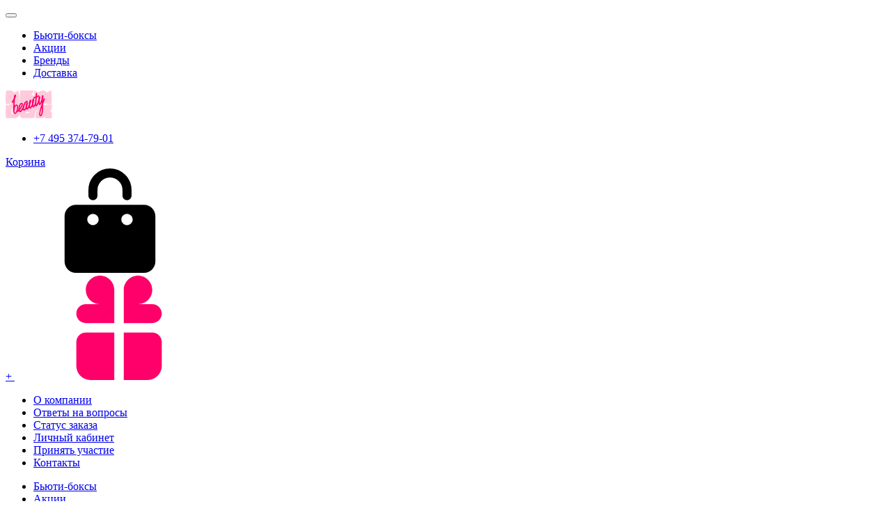

--- FILE ---
content_type: text/html; charset=UTF-8
request_url: https://newbeautybox.ru/brands/irisk/
body_size: 19439
content:
<!DOCTYPE html>
<html lang="ru">
<head>
    <!-- Google Tag Manager -->
<script data-skip-moving="true">(function (w, d, s, l, i) {
        w[l] = w[l] || [];
        w[l].push({
            'gtm.start':
                new Date().getTime(), event: 'gtm.js'
        });
        var f = d.getElementsByTagName(s)[0],
            j = d.createElement(s), dl = l != 'dataLayer' ? '&l=' + l : '';
        j.async = true;
        j.src =
            'https://www.googletagmanager.com/gtm.js?id=' + i + dl;
        f.parentNode.insertBefore(j, f);
    })(window, document, 'script', 'dataLayer', 'GTM-WL2C7D3');</script>
<!-- End Google Tag Manager -->
<script data-skip-moving="true">
    mindbox = window.mindbox || function() { mindbox.queue.push(arguments); };
    mindbox.queue = mindbox.queue || [];
    mindbox('create', {
        endpointId: 'newbeautybox.Website'
    });
</script>
<script data-skip-moving="true" src="https://api.b.mindbox.ru/scripts/v1/tracker.js" async></script>
    <meta charset="utf-8">
    <meta http-equiv="x-ua-compatible" content="ie=edge">
    <meta name="viewport" content="width=device-width, initial-scale=1, shrink-to-fit=no">
    <meta name="application-name" content="NewBeautyBox">
    <meta name="mobile-web-app-capable" content="yes">
    <meta name="apple-mobile-web-app-title" content="NewBeautyBox">
    <meta name="apple-mobile-web-app-capable" content="yes">
    <meta name="apple-mobile-web-app-status-bar-style" content="default">
    <meta name="theme-color" content="#fff">
    <meta name="msapplication-TileColor" content="#FFBDD9">
    <meta name="format-detection" content="telephone=no">
    <meta name="yandex-verification" content="4851d89e20e1f51f"/>
    <meta property="og:title" content="Купить косметику IRISK в Москве, цены, отзывы – интернет-магазин NewBeautyBox" />
    <meta property="og:image" content="https://newbeautybox.ru/open-graph-icon595.png" />
    <meta property="og:image:type" content="image/png">

    <link rel="icon" href="/favicon.ico?v=2" sizes="32x32">
    <link rel="icon" href="/favicon.svg" type="image/svg+xml">
    <link rel="apple-touch-icon" href="/apple-touch-icon.png?v=2">
    <link rel="manifest" href="/site.webmanifest">
    <link rel="yandex-tableau-widget" href="/manifest-ya.json">

    
    <title>Купить косметику IRISK в Москве, цены, отзывы – интернет-магазин NewBeautyBox</title>
    <script data-skip-moving='true'>
        window.OldApp = window.OldApp || {};
        OldApp.Objects = OldApp.Objects || {};
        OldApp.Objects.GlobalVars = {"Basket":[],"BasketPrice":0,"options":{"isDebug":false,"pageName":"\u0411\u0440\u0435\u043d\u0434\u044b"}};
</script>
        
    
    <meta http-equiv="Content-Type" content="text/html; charset=UTF-8" />
<meta name="robots" content="index, follow" />
<meta name="keywords" content="купить косметику IRISK" />
<meta name="description" content="Купить косметику IRISK в Москве в интернет-магазине NewBeautyBox. Бесплатная доставка по всей России!" />
<link href="/bitrix/js/main/core/css/core.min.css?15449440222854" type="text/css" rel="stylesheet" />

<script type="text/javascript" data-skip-moving="true">(function(w, d, n) {var cl = "bx-core";var ht = d.documentElement;var htc = ht ? ht.className : undefined;if (htc === undefined || htc.indexOf(cl) !== -1){return;}var ua = n.userAgent;if (/(iPad;)|(iPhone;)/i.test(ua)){cl += " bx-ios";}else if (/Android/i.test(ua)){cl += " bx-android";}cl += (/(ipad|iphone|android|mobile|touch)/i.test(ua) ? " bx-touch" : " bx-no-touch");cl += w.devicePixelRatio && w.devicePixelRatio >= 2? " bx-retina": " bx-no-retina";var ieVersion = -1;if (/AppleWebKit/.test(ua)){cl += " bx-chrome";}else if ((ieVersion = getIeVersion()) > 0){cl += " bx-ie bx-ie" + ieVersion;if (ieVersion > 7 && ieVersion < 10 && !isDoctype()){cl += " bx-quirks";}}else if (/Opera/.test(ua)){cl += " bx-opera";}else if (/Gecko/.test(ua)){cl += " bx-firefox";}if (/Macintosh/i.test(ua)){cl += " bx-mac";}ht.className = htc ? htc + " " + cl : cl;function isDoctype(){if (d.compatMode){return d.compatMode == "CSS1Compat";}return d.documentElement && d.documentElement.clientHeight;}function getIeVersion(){if (/Opera/i.test(ua) || /Webkit/i.test(ua) || /Firefox/i.test(ua) || /Chrome/i.test(ua)){return -1;}var rv = -1;if (!!(w.MSStream) && !(w.ActiveXObject) && ("ActiveXObject" in w)){rv = 11;}else if (!!d.documentMode && d.documentMode >= 10){rv = 10;}else if (!!d.documentMode && d.documentMode >= 9){rv = 9;}else if (d.attachEvent && !/Opera/.test(ua)){rv = 8;}if (rv == -1 || rv == 8){var re;if (n.appName == "Microsoft Internet Explorer"){re = new RegExp("MSIE ([0-9]+[\.0-9]*)");if (re.exec(ua) != null){rv = parseFloat(RegExp.$1);}}else if (n.appName == "Netscape"){rv = 11;re = new RegExp("Trident/.*rv:([0-9]+[\.0-9]*)");if (re.exec(ua) != null){rv = parseFloat(RegExp.$1);}}}return rv;}})(window, document, navigator);</script>


<link href="/bitrix/js/ui/fonts/opensans/ui.font.opensans.min.css?15449440141861" type="text/css"  rel="stylesheet" />
<link href="/bitrix/js/main/popup/dist/main.popup.bundle.min.css?161034997923520" type="text/css"  rel="stylesheet" />
<link href="/bitrix/cache/css/s1/template2019/template_8e9e11208140bab78e6dab6e825859c8/template_8e9e11208140bab78e6dab6e825859c8_v1.css?1768814125458563" type="text/css"  data-template-style="true" rel="stylesheet" />







</head>
<body itemscope="" itemtype="http://schema.org/WebPage">
    <!-- Google Tag Manager (noscript) -->
<noscript><iframe src="https://www.googletagmanager.com/ns.html?id=GTM-WL2C7D3" height="0" width="0" style="display:none;visibility:hidden"></iframe></noscript>
<!-- End Google Tag Manager (noscript) -->

<noscript><img height="1" width="1" style="display:none" src="https://www.facebook.com/tr?id=1669458719768417&ev=PageView&noscript=1"/></noscript>

<!-- Top.Mail.Ru counter -->
<noscript><div><img src="https://top-fwz1.mail.ru/counter?id=3270883;js=na" style="position:absolute;left:-9999px;" alt="Top.Mail.Ru" /></div></noscript>
<!-- /Top.Mail.Ru counter -->
<div style="display: none;">
    <svg xmlns="http://www.w3.org/2000/svg" xmlns:xlink="http://www.w3.org/1999/xlink">
        <symbol viewBox="0 0 26 24" id="basket" xmlns="http://www.w3.org/2000/svg">
            <path clip-rule="evenodd" d="M2 8.785L3.833 23h18.334L24 8.785H2z"></path>
            <path d="M24 8.785L22.167 23H3.833L2 8.785h5.5m16.5 0H7.5m16.5 0h-5.5m-11 0V6.5m0 2.285h11m0 0V6.5m-11 0A5.5 5.5 0 0 1 13 1M7.5 6.5A5.5 5.5 0 0 1 13 1m0 0a5.5 5.5 0 0 1 5.5 5.5M13 1a5.5 5.5 0 0 1 5.5 5.5" stroke="#000" stroke-width="2"></path>
        </symbol>
        <symbol viewBox="0 0 24 18" id="message-pink" fill="none" xmlns="http://www.w3.org/2000/svg">
            <path fill-rule="evenodd" clip-rule="evenodd" d="M8.6064 10.6008L12.0024 12.9228L15.276 10.6644L22.614 17.904C22.4204 17.9672 22.2156 17.9992 21.9996 18H2.0004C1.7364 18 1.4844 17.9484 1.2528 17.856L8.6064 10.6008ZM24 4.6512V15.9996C24 16.296 23.9352 16.5768 23.82 16.83L16.6272 9.7332L24 4.6512ZM0 4.7148L7.2504 9.6732L0.1272 16.7028C0.0437553 16.4777 0.00069479 16.2397 0 15.9996L0 4.7148ZM21.9996 0C23.1036 0 24 0.8952 24 2.0004V2.7036L11.9976 10.9776L0 2.772V2.0004C0 0.8964 0.8952 0 2.0004 0H21.9996Z" fill="#FF6E9E"/>
        </symbol>
        <symbol viewBox="0 0 20 23" id="bag" fill="none" xmlns="http://www.w3.org/2000/svg">
            <path d="M17.5 8C18.8807 8 20 9.11929 20 10.5V20.5C20 21.8807 18.8807 23 17.5 23H2.5C1.11929 23 4.02666e-08 21.8807 0 20.5V10.5C1.61066e-07 9.11929 1.11929 8 2.5 8H17.5ZM6.25 10C5.55964 10 5 10.5596 5 11.25C5 11.9404 5.55964 12.5 6.25 12.5C6.94036 12.5 7.5 11.9404 7.5 11.25C7.5 10.5596 6.94036 10 6.25 10ZM13.75 10C13.0596 10 12.5 10.5596 12.5 11.25C12.5 11.9404 13.0596 12.5 13.75 12.5C14.4404 12.5 15 11.9404 15 11.25C15 10.5596 14.4404 10 13.75 10Z" fill="black"/>
            <path d="M6.25 6V4.75C6.25 2.67893 7.92893 1 10 1C12.0711 1 13.75 2.67893 13.75 4.75V6" stroke="black" stroke-width="2" stroke-linecap="round"/>
        </symbol>
        <symbol  viewBox="0 0 9 11" id="basket-gift" fill="none" xmlns="http://www.w3.org/2000/svg">
            <path d="M4 11H1.5C0.671573 11 0 10.3284 0 9.5V7C0 6.44772 0.447715 6 1 6H4V11Z" fill="#FF006A"/>
            <path d="M8 6C8.55229 6 9 6.44772 9 7V9.5C9 10.3284 8.32843 11 7.5 11H5V6H8Z" fill="#FF006A"/>
            <path d="M2.5 0C3.32843 0 4 0.671573 4 1.5V5H1C0.447715 5 0 4.55228 0 4C0 3.44772 0.447715 3 1 3H2.5C1.67157 3 1 2.32843 1 1.5C1 0.671573 1.67157 0 2.5 0Z" fill="#FF006A"/>
            <path d="M6.5 0C7.32843 0 8 0.671573 8 1.5C8 2.32843 7.32843 3 6.5 3H8C8.55228 3 9 3.44772 9 4C9 4.55228 8.55228 5 8 5H5V1.5C5 0.671573 5.67157 0 6.5 0Z" fill="#FF006A"/>
        </symbol>
    </svg>
</div>
<div class="site-wrapper new-header " id="app">
            <header class="page-header">
    <div class="container page-header__container">
        <section class="menu js-menu" :class="[isMenuActive ? 'active' : '']">
            <button type="button" class="menu__btn-open js-menu-open" @click="isMenuActive = !isMenuActive">
                <span :class="'menu__btn-open-icon ' + [isMenuActive ? 'active' : '']">
                    <span></span>
                </span>
            </button>
            <ul class="menu__list">
                <li class="menu__li">
                    <a href="/limited/" class="menu__link">Бьюти-боксы</a>
                </li>
                <li class="menu__li">
                    <a href="/stock/" class="menu__link">Акции</a>
                </li>
                <li class="menu__li">
                    <a href="/brands/" class="menu__link">Бренды</a>
                </li>
                <li class="menu__li">
                    <a href="/delivery_and_payment/" class="menu__link">Доставка</a>
                </li>
            </ul>
            <a href="/" class="logo menu__logo">
                <img class="icon icon-logo logo__icon"
                     src="/local/templates/template2019/.development/src/assets/svg_icons/logo-new.svg?v=2"
                     alt="Логотип Newbeautybox">
            </a>
            <ul class="menu__list menu__list-right">
                <li class="menu__item"><a href="tel:+74953747901" class="menu__phone">+7 495 374-79-01</a></li>
            </ul>
            <a href="/personal/order/make/" class="menu__basket js-basket-open">
                <div class="menu__basket-title">Корзина</div>
                <div class="menu__basket-icon-wrap">
                    <svg class="icon icon-basket">
                        <use xlink:href="#bag"></use>
                    </svg>
                    <div class="menu__basket-counter">
                        <link-basket-quantity></link-basket-quantity>
                        <span class="menu__basket-plus">+</span>
                        <svg class="icon icon-basket-gift">
                            <use xlink:href="#basket-gift"></use>
                        </svg>
                    </div>
                </div>
            </a>


            <div class="menu__popup animated" :class="[isMenuActive ? 'fadeInDown' : 'fadeOutUp']">
                <ul class="menu__list">
                    <li class="menu__li">
                        <a href="/about/" class="menu__link">О компании</a>
                    </li>
                    <li class="menu__li">
                        <a href="/faq/" class="menu__link">Ответы на вопросы</a>
                    </li>
                    <li class="menu__li">
                        <a href="/personal/info/tracking-number/" class="menu__link">Статус заказа</a>
                    </li>
                    <li class="menu__li">
                        <a href="/lk/" class="menu__link">Личный кабинет</a>
                    </li>
                    <li class="menu__li"><a href="/b2b/" class="menu__link">Принять участие</a></li>
                    <li class="menu__li"><a href="/contacts/" class="menu__link">Контакты</a></li>
                </ul>
            </div>
            <div class="menu-mobile" :class="[isMenuActive ? 'active' : '']">
                <ul class="menu-mobile__list">
                    <li><a href="/limited/">Бьюти-боксы</a></li>
                    <li><a href="/stock/">Акции</a></li>
                    <li><a href="/brands/">Бренды</a></li>
                    <li><a href="/delivery_and_payment/">Доставка </a></li>
                    <li><a href="/about/">О компании</a></li>
                    <li><a href="/faq/">Ответы на вопросы</a></li>
                    <li><a href="/personal/info/tracking-number/">Узнать статус заказа</a></li>
                    <li><a href="/lk/">Личный кабинет</a></li>
                    <li><a href="/b2b/">Принять участие в&nbsp;проекте</a></li>
                    <li><a href="/contacts/">Контакты</a></li>
                </ul>
                <ul class="menu-mobile__socials">
                    <li>
                        <a class="menu-mobile__socials-item _vk" target="_blank"
                           href="https://vk.com/newbeautybox">
                            <svg class="icon icon-vk menu-mobile__socials-item-icon">
                                <use xlink:href="#vkontakte"></use>
                            </svg>
                        </a>
                    </li>
                    <li>
                        <a class="menu-mobile__socials-item _vk" target="_blank"
                           href="https://t.me/new_beautyboxru">
                            <svg class="icon icon-tg menu-mobile__socials-item-icon">
                                <use xlink:href="#telegram"></use>
                            </svg>
                        </a>
                    </li>
                    <li>
                        <a class="menu-mobile__socials-item _whatsapp" target="_blank"
                           href="https://wa.me/79777562022">
                            <svg class="icon icon-whatsapp menu-mobile__socials-item-icon">
                                <use xlink:href="#whatsapp"></use>
                            </svg>
                        </a>
                    </li>
                    <li>
                        <a class="menu-mobile__socials-item _message" target="_blank"
                           href="mailto:info@newbeautybox.ru">
                            <svg class="icon icon-message menu-mobile__socials-item-icon">
                                <use xlink:href="#message"></use>
                            </svg>
                        </a>
                    </li>
                </ul>
                <div class="menu-mobile__phone">
                    <a href="tel:+74953747901">+7 495 374-79-01</a>
                </div>
            </div>
        </section>
    </div>
</header>
    <cart v-show="showCart"></cart>
    
<section class="sale" id="header-sale">
    <div class="container sale__container">
        <div class="sale__list">
                                            <a href="stock/rastushchaya-skidka/"
                   class="sale__li sale__li--pink js-goal-event"
                   data-event-id="stockHeader">
                    <div class="sale__item">
                                                    <img class="sale__icon"
                                 src="/upload/iblock/022/0222cddc4056898cf82354ac44c57049.svg"
                                 alt="Иконка акции"/>
                                                <div class="sale__text"><span
                                class="sale__text-underline"><span class="header__stock-item-underline"><span class="header__stock-item-highlight">Установи свою скидку на боксы -50% - 60% -65%. <b>Больше боксов — выше скидка!</b></span></span></span>
                        </div>
                    </div>
                </a>
                                            <a href="/stock/3-y-byuti-boks-v-podarok/"
                   class="sale__li sale__li--yellow js-goal-event"
                   data-event-id="stockHeader">
                    <div class="sale__item">
                                                    <img class="sale__icon"
                                 src="/upload/iblock/58e/58eb8150451ac19576fb60e2aa474d1d.svg"
                                 alt="Иконка акции"/>
                                                <div class="sale__text"><span
                                class="sale__text-underline"><span class="header__stock-item-underline"><span class="header__stock-item-highlight">Получи коробочку-сюрприз <b>бесплатно</b> за покупку 2 любых боксов</span></span>
</span>
                        </div>
                    </div>
                </a>
                        <a href="/delivery_and_payment/" class="sale__li sale__li--pink js-goal-event"
               data-event-id="stockHeader2">
                <div class="sale__item">
                    <svg class="icon icon-delivery sale__icon">
                        <use xlink:href="#delivery"></use>
                    </svg>
                    <div class="sale__text"><span class="sale__text-underline">Доставка по всей России <b>— от 199 ₽</b></span>
                    </div>
                </div>
            </a>
        </div>
    </div>
</section>

    <div class="breadcrumbs breadcrumbs--no-mb"><div class="container breadcrumbs__container"><ul class="breadcrumbs__list" itemprop="http://schema.org/breadcrumb" itemscope itemtype="http://schema.org/BreadcrumbList"><li class="breadcrumbs__li" itemprop="itemListElement" itemscope itemtype="http://schema.org/ListItem"><a class="breadcrumbs__link" href="/" title="Главная" class="root" itemprop="url"><span itemprop="name">Главная</span></a><meta itemprop="position" content="1" /></li><li class="breadcrumbs__li" itemprop="itemListElement" itemscope itemtype="http://schema.org/ListItem"><p class="breadcrumbs__link _current" itemprop="name">Бренды</p><meta itemprop="position" content="2" /></li></ul></div></div>
<section class="brand-box brand-box--no-content">
    <div class="container brand-box__container">
        <div class="brand-box__info">
            <div class="brand-box__img-box"><img src="https://pic.newbeautybox.ru/RIdnam5NqJU/sharpen:0.5/resize:fit:312:111:1/gravity:ce/aHR0cHM6Ly9uZXdiZWF1dHlib3gucnUvdXBsb2FkL2libG9jay8wMGQvMDBkOGM5ZmQzMTUyOTgwYWViMzM2ZjQ2YjhjNzBmOTEuanBn" alt="IRISK"
                                                 class="brand-box__img"></div>
            <div class="brand-box__title">IRISK</div>
            <div class="brand-box__desc">Косметика IRISK IRISK – это российский бренд косметики, который вышел на рынок в 2005 году, основным его направлением является производство товаров для ногтевого и ресничного сервиса. Компания специализируется на разработке инновационных косметических продуктов и аксессуаров для наращивания ресниц, и ухода за ногтями. Виды товаров Бренд IRISK позиционирует себя как производитель товаров премиум-класса, и поставляет на рынок следующие разновидности продукции: - гель-лаки; - средства для наращивания ресниц; - краски для бровей; - масла; - лаки для ногтей; - товары для эпиляции; - кисти для макияжа; - продукция по уходу за волосами и т. д. Достоинства российской косметики IRISK - самый широкий выбор продукции для дизайна и ухода за ногтями, а также для наращивания ресниц; - производственные мощности располагаются в Бельгии, Франции, Италии, США, России, Тайване и других странах, что позволяет нам использовать качественное местное сырье, снижая стоимость окончательного продукта; - готовая продукция проходит лабораторный контроль и экспертное тестирование, что позволяет исключить риск попадания некачественных косметических товаров на полки магазинов; - продукция поставляется более чем в 330 городов; - одобрительные отзывы ведущих мастера и эксперты ногтевого сервиса и наращивания ресниц подтверждают эффективность косметики бренда; - торговая марка принимает участие в известных профессиональных выставках, что подтверждает экспертность в отрасли ногтевого сервиса и наращивания ресниц. На официальном сайте NewBeautyBox доступны к заказу Beauty Box стоимостью от 1 290 рублей. Чтобы купить коробочку с косметическими средствами, оставляйте заявку онлайн, или озвучьте заказ одному из операторов контактного центра.</div>
                    </div>
            </div>
</section>


<div style="display: none;">
    <svg xmlns="http://www.w3.org/2000/svg" xmlns:xlink="http://www.w3.org/1999/xlink">
        <symbol viewBox="0 0 58 57" id="box" xmlns="http://www.w3.org/2000/svg">
            <path d="M13.25 1H1v11.35m56 0V1H44.75M57 43.778V56H44.75m-31.5 0H1V43.778" stroke="#000" stroke-width="2"></path>
        </symbol>
        <symbol viewBox="0 0 12 8" id="check" xmlns="http://www.w3.org/2000/svg">
            <path d="M1 3l4 4 6-6" stroke="#fff" stroke-linecap="round"></path>
        </symbol>
        <symbol viewBox="0 0 1024 1024" id="chevron" xmlns="http://www.w3.org/2000/svg">
            <title></title>
            <path d="M311.568 511.973L774.023 49.518c11.374-11.374 11.374-29.614 0-40.988s-29.614-11.374-40.988 0L249.979 491.586a28.883 28.883 0 0 0 0 40.988l483.056 482.842c5.58 5.58 13.09 8.584 20.387 8.584s14.807-2.79 20.387-8.584a28.883 28.883 0 0 0 0-40.988l-462.24-462.455z"></path>
        </symbol>
        <symbol viewBox="0 0 24 44" id="chevron-left" xmlns="http://www.w3.org/2000/svg">
            <path d="M22 2L3.333 22 22 42" stroke="#000" stroke-width="4" stroke-linecap="round"></path>
        </symbol>
        <symbol viewBox="0 0 24 44" id="chevron-right" xmlns="http://www.w3.org/2000/svg">
            <path d="M2 42l18.667-20L2 2" stroke="#000" stroke-width="4" stroke-linecap="round"></path>
        </symbol>
        <symbol viewBox="0 0 12 12" id="close" xmlns="http://www.w3.org/2000/svg">
            <path d="M1 1l10 10m0-10L1 11" stroke="#000" stroke-linecap="round"></path>
        </symbol>
        <symbol viewBox="0 0 40 41" id="crem" xmlns="http://www.w3.org/2000/svg">
            <path d="M39 20.265c0 10.55-8.511 19.093-19 19.093S1 30.814 1 20.265C1 9.715 9.511 1.172 20 1.172s19 8.544 19 19.093z" stroke="#000" stroke-width="2"></path>
            <path d="M25 12.228V8.209H15v4.019m10 0l-2 16.074m2-16.074H15m8 16.074v4.019h-6v-4.019m6 0h-6m0 0l-2-16.074" stroke="#000" stroke-width="2" stroke-linecap="round"></path>
        </symbol>
        <symbol viewBox="0 0 1728 1024" stroke="currentColor" id="delivery" xmlns="http://www.w3.org/2000/svg">
            <title></title>
            <path stroke="currentColor" stroke-width="128" stroke-miterlimit="4" stroke-linecap="butt" stroke-linejoin="miter" d="M1024 960H704V768m320 192h640V64h-320m-320 896V64m0 0H704v704m320-704h320M704 768H0m704-256H256m448-256H0M1344 64v384"></path>
        </symbol>
        <symbol viewBox="0 0 40 41" id="delivery-circle" xmlns="http://www.w3.org/2000/svg">
            <path d="M21 28.302h-5v-3.014m5 3.014h10V14.237h-5m-5 14.065V14.237m0 0h-5v11.051m5-11.05h5m-10 11.05H5m11-4.018H9m7-4.019H5m21-3.014v6.028" stroke="#000" stroke-width="2"></path>
            <path d="M39 20.265c0 10.55-8.511 19.093-19 19.093S1 30.814 1 20.265C1 9.715 9.511 1.172 20 1.172s19 8.544 19 19.093z" stroke="#000" stroke-width="2"></path>
        </symbol>
        <symbol viewBox="0 0 10 19" id="facebook" xmlns="http://www.w3.org/2000/svg">
            <path d="M6.413 18.515v-8.31h2.79l.415-3.238H6.413V4.9c0-.934.26-1.573 1.608-1.573h1.715V.42A23.732 23.732 0 0 0 7.24.289c-2.472 0-4.163 1.513-4.163 4.279v2.387H.264v3.239h2.803v8.31h3.346v.011z"></path>
        </symbol>
        <symbol viewBox="0 0 512 512" id="instagram" xmlns="http://www.w3.org/2000/svg">
            <path d="M75 512h362c41.355 0 75-33.645 75-75V75c0-41.355-33.645-75-75-75H75C33.645 0 0 33.645 0 75v362c0 41.355 33.645 75 75 75zM30 75c0-24.813 20.188-45 45-45h362c24.813 0 45 20.188 45 45v362c0 24.813-20.188 45-45 45H75c-24.813 0-45-20.188-45-45zm0 0"></path>
            <path d="M256 391c74.438 0 135-60.563 135-135s-60.563-135-135-135-135 60.563-135 135 60.563 135 135 135zm0-240c57.898 0 105 47.102 105 105s-47.102 105-105 105-105-47.102-105-105 47.102-105 105-105zm0 0"></path>
            <path d="M406 151c24.813 0 45-20.188 45-45s-20.188-45-45-45-45 20.188-45 45 20.188 45 45 45zm0-60c8.27 0 15 6.73 15 15s-6.73 15-15 15-15-6.73-15-15 6.73-15 15-15zm0 0"></path>
        </symbol>
        <symbol viewBox="0 0 220 16" id="logo" xmlns="http://www.w3.org/2000/svg">
            <path d="M11.276 15.829L1.731 3.543v12.285H0V.229h1.507l9.49 12.286V.23h1.73v15.6h-1.45z"></path>
            <path d="M20.655.229h8.596v1.77h-6.754v5.03h6.085V8.8h-6.085V14h6.978v1.771h-8.82V.23z"></path>
            <path d="M50.743 15.829H49.07L44.882 3.257 40.807 15.83h-1.675L34.443.229h2.066l3.572 12.4 3.964-12.4h1.786l4.075 12.4 3.461-12.4h1.787l-4.41 15.6z"></path>
            <path d="M64.197.229c.837 0 2.791-.115 4.187-.115 3.628 0 4.912 1.715 4.912 3.829 0 1.943-1.172 3.143-2.624 3.6V7.6c1.898.286 3.182 1.543 3.182 3.714 0 3.143-2.4 4.514-5.526 4.514-1.34 0-3.182-.057-4.075-.114V.23h-.056zM66.039 2v5.029h2.456c1.62 0 2.959-.915 2.959-2.629 0-1.6-1.06-2.514-3.07-2.514-.894.057-1.787.114-2.345.114zm0 6.686V14c.502.057 1.507.114 2.345.114 2.233 0 3.572-.914 3.572-2.857 0-1.657-1.284-2.514-3.46-2.514h-2.457v-.057z"></path>
            <path d="M80.944.229h8.597v1.77h-6.755v5.03h6.085V8.8h-6.085V14h6.978v1.771h-8.82V.23z"></path>
            <path d="M101.431.114h1.563l6.532 15.715h-1.954l-1.954-4.743h-6.922l-1.954 4.742H94.9L101.43.114zm-2.01 9.2h5.471l-2.735-6.685-2.736 6.685z"></path>
            <path d="M127.556 9.314c0 4.743-2.791 6.686-5.917 6.686-3.684 0-6.308-2.286-6.308-6.857V.229h1.842v8.57c0 3.372 1.619 5.43 4.466 5.43 2.512 0 4.075-1.772 4.075-5.315V.23h1.842v9.085z"></path>
            <path d="M133.195.229h12.504v1.77h-5.359v13.83h-1.842V1.998h-5.359V.23h.056z"></path>
            <path d="M156.752 9.143v6.685h-1.842V9.143L149.495.229h2.121l4.243 7.142L160.157.23h2.01l-5.415 8.914z"></path>
            <path d="M171.21.229c.838 0 2.792-.115 4.187-.115 3.629 0 4.913 1.715 4.913 3.829 0 1.943-1.173 3.143-2.624 3.6V7.6c1.898.286 3.182 1.543 3.182 3.714 0 3.143-2.401 4.514-5.527 4.514-1.339 0-3.182-.057-4.075-.114V.23h-.056zM173.052 2v5.029h2.457c1.619 0 2.958-.915 2.958-2.629 0-1.6-1.06-2.514-3.07-2.514-.837.057-1.786.114-2.345.114zm0 6.686V14c.503.057 1.508.114 2.345.114 2.233 0 3.573-.914 3.573-2.857 0-1.657-1.284-2.514-3.461-2.514h-2.457v-.057z"></path>
            <path d="M194.6 0c4.41 0 7.76 3.257 7.76 8 0 4.629-3.35 8-7.76 8s-7.759-3.257-7.759-8c0-4.514 3.238-8 7.759-8zm0 14.286c3.461 0 5.806-2.743 5.806-6.229 0-3.657-2.568-6.228-5.806-6.228-3.293 0-5.805 2.628-5.805 6.228 0 3.486 2.512 6.229 5.805 6.229z"></path>
            <path d="M214.418 7.886L220 15.828h-2.177l-4.633-6.457-4.578 6.457h-2.177l5.582-7.942-5.359-7.657h2.177l4.41 6.228L217.6.23h2.177l-5.359 7.657z"></path>
        </symbol>
        <symbol viewBox="0 0 20 14" id="menu" xmlns="http://www.w3.org/2000/svg">
            <path d="M0 1h20M0 13h20M0 7h20" stroke="#000" stroke-width="2"></path>
        </symbol>
        <symbol viewBox="0 0 40 41" id="new" xmlns="http://www.w3.org/2000/svg">
            <path d="M39 20.265c0 10.55-8.511 19.093-19 19.093S1 30.814 1 20.265C1 9.715 9.511 1.172 20 1.172s19 8.544 19 19.093z" stroke="#000" stroke-width="2"></path>
            <path d="M8 27.298V13.233l5 14.065V13.233m8 0h-4v7.032m4 7.033h-4v-7.033m0 0h3m4-7.032l2 14.065 2-13.06 2 13.06 2-14.065" stroke="#000" stroke-width="2" stroke-linecap="square" stroke-linejoin="round"></path>
        </symbol>
        <symbol viewBox="0 0 24 25" id="percent" xmlns="http://www.w3.org/2000/svg">
            <path clip-rule="evenodd" d="M5.25 7.5a2.25 2.25 0 1 0 0-4.5 2.25 2.25 0 0 0 0 4.5zm0 3a5.25 5.25 0 1 0 0-10.5 5.25 5.25 0 0 0 0 10.5z"></path>
            <path clip-rule="evenodd" d="M18.75 21.001a2.25 2.25 0 1 0 0-4.5 2.25 2.25 0 0 0 0 4.5zm0 3a5.25 5.25 0 1 0 0-10.5 5.25 5.25 0 0 0 0 10.5z"></path>
            <path clip-rule="evenodd" d="M1.94 19.94l18-18 2.12 2.12-18 18.002-2.12-2.122z"></path>
        </symbol>
        <symbol viewBox="0 0 13 16" id="play" xmlns="http://www.w3.org/2000/svg">
            <path d="M0 0v16l13-8L0 0z"></path>
        </symbol>
        <symbol viewBox="0 0 884 1024" id="present" xmlns="http://www.w3.org/2000/svg">
            <title></title>
            <path d="M295.639 106.768c-28.904-14.452-62.912 6.566-62.912 38.882v16.768c0 22.638 14.162 42.857 35.437 50.594l102.795 37.38-25.216-84.054a98.123 98.123 0 0 0-50.103-59.569zm-98.154 172.505c-35.803-27.299-57.849-70.194-57.849-116.855V145.65c0-101.518 106.834-167.545 197.634-122.145a191.215 191.215 0 0 1 97.637 116.083l7.274 24.247 7.274-24.247A191.219 191.219 0 0 1 547.09 23.505c90.801-45.4 197.637 20.627 197.637 122.145v16.768c0 46.66-22.044 89.556-57.847 116.855h197.483v279.272h-46.545V1024H46.545V558.545H0V279.273h197.485zm198.151 93.091H93.091v93.09h302.545v-93.09zm0 186.181h-256v372.364h256V558.545zm93.091 372.364h256V558.545h-256v372.364zm0-465.454h302.545v-93.09H488.727v93.09zm24.679-215.063l102.796-37.38c21.271-7.736 35.435-27.956 35.435-50.594V145.65c0-32.316-34.006-53.334-62.911-38.882a98.143 98.143 0 0 0-50.106 59.569l-25.214 84.054z"></path>
        </symbol>
        <symbol viewBox="0 0 40 41" id="rouble" xmlns="http://www.w3.org/2000/svg">
            <path d="M39 20.265c0 10.55-8.511 19.093-19 19.093S1 30.814 1 20.265C1 9.715 9.511 1.172 20 1.172s19 8.544 19 19.093z" stroke="#000" stroke-width="2"></path>
            <path d="M12 21.27h8.972a6.028 6.028 0 1 0 0-12.056H16v23.107m-4-7.033h13" stroke="#000" stroke-width="2"></path>
        </symbol>
        <symbol viewBox="0 0 17 18" id="shield-check" xmlns="http://www.w3.org/2000/svg">
            <path d="M5 6.727L8.347 9 12 5M1 1h15v3.603a12 12 0 0 1-5.782 10.264L8.347 16l-2.014-1.346A12 12 0 0 1 1 4.677V1z" stroke="currentColor" stroke-width="2"></path>
        </symbol>
        <symbol viewBox="0 0 20 19" id="star" xmlns="http://www.w3.org/2000/svg">
            <path d="M9.049.927c.3-.921 1.603-.921 1.902 0l1.519 4.674a1 1 0 0 0 .95.69h4.915c.969 0 1.371 1.24.588 1.81l-3.976 2.888a1 1 0 0 0-.363 1.118l1.518 4.674c.3.922-.755 1.688-1.539 1.118l-3.975-2.888a1 1 0 0 0-1.176 0l-3.976 2.888c-.783.57-1.838-.197-1.538-1.118l1.518-4.674a1 1 0 0 0-.363-1.118L1.077 8.101c-.783-.57-.38-1.81.588-1.81h4.914a1 1 0 0 0 .951-.69L9.05.927z"></path>
        </symbol>
        <symbol viewBox="0 0 20 11" id="vk" xmlns="http://www.w3.org/2000/svg">
            <path d="M10.2907 2.06903e-05C9.26792 0.00478469 8.61572 0.00601922 7.69626 0.00601922C6.92724 0.00601922 6.49535 0.317021 6.48162 0.502532C6.46907 0.672143 6.86155 0.809292 7.1002 0.946544C7.33057 1.08922 7.53862 1.54215 7.53862 1.84807V4.51664C7.53862 4.77023 7.48094 4.94686 7.27587 5.11215C7.17818 5.19089 7.06206 5.21185 6.93655 5.21115C6.83498 5.21061 6.69683 5.19163 6.60173 5.06865C5.58879 3.75865 5.58544 3.59689 4.16644 0.957043C4.09761 0.829007 4.02962 0.693163 3.88867 0.591034C3.74773 0.488904 3.53886 0.421529 3.20403 0.421529C2.06345 0.421529 1.35955 0.438031 0.609582 0.438031C-0.100298 0.438031 -0.032016 0.872968 0.0630676 1.07105C0.914142 2.84401 1.77827 4.53689 2.77162 6.25518C3.93492 8.26744 4.99841 9.47612 6.78791 10.3443C7.20327 10.5458 7.95222 10.7538 8.81782 10.7538H10.6571C10.8934 10.7538 11.2861 10.5675 11.2861 10.3173V8.93875C11.2861 8.5445 11.6796 8.40116 11.8942 8.30423C12.1471 8.19003 12.4123 8.37007 12.5458 8.51274C13.5741 9.61094 13.4572 9.49146 14.3941 10.4748C14.6058 10.697 14.7656 10.8138 15.1658 10.8138C17.8679 10.8138 17.8702 10.819 18.5155 10.8138C18.6927 10.8124 18.9558 10.5468 19.0139 10.4433C19.0907 10.3066 19.2652 9.81885 18.9854 9.50276C18.0358 8.42993 17.0679 7.44765 16.1402 6.47268C16.0695 6.39835 16.0161 6.29773 16.0141 6.19518C16.012 6.08304 16.0746 5.97417 16.1402 5.88317C17.1807 4.44038 18.0401 3.21866 18.9749 1.70106C19.2788 1.20776 19.2395 0.858376 19.1836 0.738038C19.1189 0.598682 18.9197 0.406252 18.6911 0.405028C17.4428 0.39803 16.9028 0.38057 15.5712 0.382528C15.1734 0.383128 14.8212 0.352608 14.6028 0.831041C14.0175 2.11308 13.0626 4.06939 12.2335 4.88264C12.0805 5.03275 11.876 5.14427 11.6975 5.14515C11.5191 5.14602 11.3293 5.02457 11.3027 4.73414C11.2822 3.33883 11.2992 2.14843 11.2922 0.78154C11.29 0.363731 11.1137 0.256228 10.9799 0.163523C10.7984 0.0377683 10.5116 -0.00103051 10.2907 2.06903e-05Z" fill="white"/>
        </symbol>
        <symbol viewBox="0 0 50 50" id="tg" xmlns="http://www.w3.org/2000/svg">
            <path d="M46.137 6.552c-.75-.636-1.928-.727-3.146-.238h-.002c-1.281.514-36.261 15.518-37.685 16.131-.259.09-2.521.934-2.288 2.814.208 1.695 2.026 2.397 2.248 2.478l8.893 3.045c.59 1.964 2.765 9.21 3.246 10.758.3.965.789 2.233 1.646 2.494.752.29 1.5.025 1.984-.355l5.437-5.043 8.777 6.845.209.125c.596.264 1.167.396 1.712.396.421 0 .825-.079 1.211-.237 1.315-.54 1.841-1.793 1.896-1.935l6.556-34.077c.4-1.82-.156-2.746-.694-3.201zM22 32l-3 8-3-10 23-17-17 19z"/>
        </symbol>
        <symbol viewBox="0 0 23 23" id="whatsapp-green" fill="none" xmlns="http://www.w3.org/2000/svg">
            <path d="M0.0921955 10.9787C0.0915923 12.9137 0.597117 14.8026 1.55819 16.4677L0 22.1568L5.82219 20.6302C7.42639 21.5049 9.23256 21.966 11.0704 21.9667H11.0752C17.128 21.9667 22.0554 17.0409 22.058 10.9875C22.059 8.05375 20.9175 5.29504 18.8441 3.21978C16.7704 1.14478 14.0131 0.0012063 11.0752 0C5.02129 0 0.0946081 4.92514 0.0921955 10.9787ZM3.55952 16.1809L3.34213 15.8358C2.42827 14.3828 1.94593 12.7036 1.94662 10.9794C1.94851 5.94782 6.04337 1.85425 11.0786 1.85425C13.5171 1.85528 15.8087 2.80585 17.5323 4.5305C19.2558 6.25534 20.2043 8.54816 20.2037 10.9868C20.2014 16.0183 16.1065 20.1124 11.0752 20.1124H11.0716C9.43332 20.1115 7.82662 19.6716 6.42542 18.8402L6.09197 18.6424L2.63696 19.5483L3.55952 16.1809Z" fill="#60D669"/>
            <path d="M8.33029 6.38875C8.1247 5.93182 7.90834 5.9226 7.71284 5.91459C7.55274 5.90769 7.36973 5.90821 7.18689 5.90821C7.00388 5.90821 6.70653 5.97706 6.45519 6.25149C6.20359 6.52618 5.49463 7.18999 5.49463 8.54009C5.49463 9.8902 6.47802 11.1951 6.61511 11.3783C6.75237 11.5613 8.51356 14.4205 11.3029 15.5205C13.621 16.4346 14.0928 16.2528 14.5959 16.207C15.0991 16.1613 16.2195 15.5433 16.4481 14.9025C16.6769 14.2618 16.6769 13.7126 16.6083 13.5978C16.5397 13.4835 16.3567 13.4148 16.0823 13.2776C15.8079 13.1405 14.4586 12.4765 14.2071 12.3849C13.9555 12.2934 13.7726 12.2477 13.5896 12.5225C13.4066 12.7969 12.881 13.4148 12.7209 13.5978C12.5609 13.7813 12.4007 13.8041 12.1263 13.6669C11.8517 13.5292 10.9679 13.2397 9.91941 12.3049C9.10361 11.5775 8.55285 10.6793 8.39276 10.4045C8.23266 10.1302 8.37561 9.98144 8.51321 9.8447C8.63651 9.72175 8.78773 9.52426 8.92508 9.36408C9.06191 9.20381 9.10757 9.08947 9.19908 8.90646C9.29067 8.72328 9.24483 8.56301 9.17633 8.42575C9.10757 8.28849 8.5743 6.93132 8.33029 6.38875Z" fill="#60D669"/>
        </symbol>
        <symbol viewBox="0 0 32 33" id="whatsapp" fill="none" xmlns="http://www.w3.org/2000/svg">
            <circle cx="14" cy="16.55" r="13" fill="white"/>
            <path d="M1.11772 15.8724C1.11695 18.3431 1.76242 20.755 2.98955 22.8809L1 30.145L8.43396 28.1959C10.4823 29.3126 12.7884 29.9014 15.1351 29.9023H15.1411C22.8696 29.9023 29.161 23.6129 29.1643 15.8836C29.1657 12.1378 27.7082 8.61536 25.0607 5.96561C22.4129 3.31618 18.8924 1.85603 15.1411 1.85449C7.41135 1.85449 1.1208 8.14306 1.11772 15.8724ZM5.54491 22.5148L5.26734 22.0742C4.1005 20.2189 3.48462 18.0748 3.4855 15.8733C3.48792 9.44885 8.71637 4.22206 15.1455 4.22206C18.259 4.22338 21.185 5.43708 23.3858 7.63918C25.5865 9.8415 26.7974 12.7691 26.7967 15.8828C26.7938 22.3072 21.5652 27.5346 15.1411 27.5346H15.1365C13.0448 27.5335 10.9933 26.9718 9.20418 25.9102L8.77842 25.6578L4.36696 26.8144L5.54491 22.5148Z" fill="black"/>
            <path d="M1.11772 15.8724C1.11695 18.3431 1.76242 20.755 2.98955 22.8809L1 30.145L8.43396 28.1959C10.4823 29.3126 12.7884 29.9014 15.1351 29.9023H15.1411C22.8696 29.9023 29.161 23.6129 29.1643 15.8836C29.1657 12.1378 27.7082 8.61536 25.0607 5.96561C22.4129 3.31618 18.8924 1.85603 15.1411 1.85449C7.41135 1.85449 1.1208 8.14306 1.11772 15.8724ZM5.54491 22.5148L5.26734 22.0742C4.1005 20.2189 3.48462 18.0748 3.4855 15.8733C3.48792 9.44885 8.71637 4.22206 15.1455 4.22206C18.259 4.22338 21.185 5.43708 23.3858 7.63918C25.5865 9.8415 26.7974 12.7691 26.7967 15.8828C26.7938 22.3072 21.5652 27.5346 15.1411 27.5346H15.1365C13.0448 27.5335 10.9933 26.9718 9.20418 25.9102L8.77842 25.6578L4.36696 26.8144L5.54491 22.5148Z" stroke="white" stroke-width="1" stroke-linejoin="round"/>
            <path d="M11.6365 10.012C11.374 9.42859 11.0978 9.41682 10.8481 9.40659C10.6437 9.39779 10.4101 9.39845 10.1766 9.39845C9.94293 9.39845 9.56326 9.48635 9.24234 9.83676C8.92109 10.1875 8.01587 11.0351 8.01587 12.7589C8.01587 14.4828 9.27149 16.1489 9.44653 16.3829C9.62179 16.6164 11.8705 20.2672 15.432 21.6717C18.3919 22.8389 18.9942 22.6068 19.6366 22.5482C20.2791 22.4899 21.7098 21.7009 22.0017 20.8827C22.2938 20.0646 22.2938 19.3633 22.2062 19.2168C22.1186 19.0708 21.8849 18.9831 21.5345 18.808C21.1841 18.6328 19.4614 17.785 19.1402 17.6681C18.819 17.5513 18.5854 17.4929 18.3517 17.8438C18.1181 18.1941 17.4471 18.9831 17.2425 19.2168C17.0382 19.451 16.8337 19.4802 16.4834 19.3049C16.1328 19.1291 15.0044 18.7596 13.6656 17.566C12.6239 16.6372 11.9207 15.4903 11.7163 15.1395C11.5119 14.7892 11.6944 14.5993 11.8701 14.4247C12.0275 14.2677 12.2206 14.0155 12.396 13.811C12.5707 13.6064 12.629 13.4604 12.7458 13.2267C12.8628 12.9928 12.8042 12.7882 12.7168 12.6129C12.629 12.4377 11.9481 10.7048 11.6365 10.012Z" fill="black"/>
        </symbol>
        <symbol viewBox="0 0 32 24" id="message" fill="none" xmlns="http://www.w3.org/2000/svg">
            <rect x="0.164307" width="31" height="24" rx="3" fill="white"/>
            <path fill-rule="evenodd" clip-rule="evenodd" d="M11.5637 13.9565L15.6672 16.7945L19.6228 14.0343L28.4896 22.8827C28.2556 22.9599 28.0082 22.999 27.7472 23H3.58146C3.26246 23 2.95796 22.9369 2.67811 22.824L11.5637 13.9565ZM30.1643 6.6848V20.5551C30.1643 20.9173 30.086 21.2605 29.9468 21.57L21.2555 12.8961L30.1643 6.6848ZM1.16431 6.76253L9.92521 12.8228L1.31801 21.4145C1.21718 21.1394 1.16515 20.8485 1.16431 20.5551L1.16431 6.76253ZM27.7472 1C29.0812 1 30.1643 2.09413 30.1643 3.44493V4.3044L15.6614 14.4171L1.16431 4.388V3.44493C1.16431 2.0956 2.24601 1 3.58146 1H27.7472Z" fill="black"/>
        </symbol>
        <symbol id="vkontakte" viewBox="-1 -1 32 32" fill="none" xmlns="http://www.w3.org/2000/svg">
                <path d="M30 15C30 6.71573 23.2843 0 15 0C6.71573 0 0 6.71573 0 15C0 23.2843 6.71573 30 15 30C23.2843 30 30 23.2843 30 15Z" fill="black" stroke="white" stroke-width="1.5"/>
                <path d="M15.2907 10C14.2679 10.0048 13.6157 10.006 12.6963 10.006C11.9272 10.006 11.4953 10.317 11.4816 10.5025C11.4691 10.6721 11.8615 10.8093 12.1002 10.9465C12.3306 11.0892 12.5386 11.5421 12.5386 11.8481V14.5166C12.5386 14.7702 12.4809 14.9469 12.2759 15.1121C12.1782 15.1909 12.0621 15.2118 11.9365 15.2112C11.835 15.2106 11.6968 15.1916 11.6017 15.0686C10.5888 13.7587 10.5854 13.5969 9.16644 10.957C9.09761 10.829 9.02962 10.6932 8.88867 10.591C8.74773 10.4889 8.53886 10.4215 8.20403 10.4215C7.06345 10.4215 6.35955 10.438 5.60958 10.438C4.8997 10.438 4.96798 10.873 5.06307 11.071C5.91414 12.844 6.77827 14.5369 7.77162 16.2552C8.93492 18.2674 9.99841 19.4761 11.7879 20.3443C12.2033 20.5458 12.9522 20.7538 13.8178 20.7538H15.6571C15.8934 20.7538 16.2861 20.5675 16.2861 20.3173V18.9387C16.2861 18.5445 16.6796 18.4012 16.8942 18.3042C17.1471 18.19 17.4123 18.3701 17.5458 18.5127C18.5741 19.6109 18.4572 19.4915 19.3941 20.4748C19.6058 20.697 19.7656 20.8138 20.1658 20.8138C22.8679 20.8138 22.8702 20.819 23.5155 20.8138C23.6927 20.8124 23.9558 20.5468 24.0139 20.4433C24.0907 20.3066 24.2652 19.8189 23.9854 19.5028C23.0358 18.4299 22.0679 17.4476 21.1402 16.4727C21.0695 16.3983 21.0161 16.2977 21.0141 16.1952C21.012 16.083 21.0746 15.9742 21.1402 15.8832C22.1807 14.4404 23.0401 13.2187 23.9749 11.7011C24.2788 11.2078 24.2395 10.8584 24.1836 10.738C24.1189 10.5987 23.9197 10.4063 23.6911 10.405C22.4428 10.398 21.9028 10.3806 20.5712 10.3825C20.1734 10.3831 19.8212 10.3526 19.6028 10.831C19.0175 12.1131 18.0626 14.0694 17.2335 14.8826C17.0805 15.0327 16.876 15.1443 16.6975 15.1452C16.5191 15.146 16.3293 15.0246 16.3027 14.7341C16.2822 13.3388 16.2992 12.1484 16.2922 10.7815C16.29 10.3637 16.1137 10.2562 15.9799 10.1635C15.7984 10.0378 15.5116 9.99897 15.2907 10Z" fill="white"/>
        </symbol>
        <symbol viewBox="-1 -1 32 32" id="telegram" fill="none" xmlns="http://www.w3.org/2000/svg">
                <path d="M30 15C30 6.71573 23.2843 0 15 0C6.71573 0 0 6.71573 0 15C0 23.2843 6.71573 30 15 30C23.2843 30 30 23.2843 30 15Z" fill="white" stroke="white" stroke-width="1"/>
                <path d="M15 1C7.272 1 1 7.272 1 15C1 22.728 7.272 29 15 29C22.728 29 29 22.728 29 15C29 7.272 22.728 1 15 1ZM21.496 10.52C21.286 12.732 20.376 18.108 19.914 20.586C19.718 21.636 19.326 21.986 18.962 22.028C18.15 22.098 17.534 21.496 16.75 20.978C15.518 20.166 14.818 19.662 13.628 18.878C12.242 17.968 13.138 17.464 13.936 16.652C14.146 16.442 17.73 13.18 17.8 12.886C17.8097 12.8415 17.8084 12.7952 17.7962 12.7513C17.784 12.7074 17.7613 12.6671 17.73 12.634C17.646 12.564 17.534 12.592 17.436 12.606C17.31 12.634 15.35 13.936 11.528 16.512C10.968 16.89 10.464 17.086 10.016 17.072C9.512 17.058 8.56 16.792 7.846 16.554C6.964 16.274 6.278 16.12 6.334 15.63C6.362 15.378 6.712 15.126 7.37 14.86C11.458 13.082 14.174 11.906 15.532 11.346C19.424 9.722 20.222 9.442 20.754 9.442C20.866 9.442 21.132 9.47 21.3 9.61C21.44 9.722 21.482 9.876 21.496 9.988C21.482 10.072 21.51 10.324 21.496 10.52Z" fill="black"/>
        </symbol>
    </svg>
</div>
<form-stocks-subscribe css-modifiers=""></form-stocks-subscribe>
<section class="advantages">
    <div class="container advantages__container">
        <ul class="advantages__list">

            <li class="advantages__li">
                <div class="advantages__item">
                    <div class="advantages__header">Экономия от 7 000 ₽</div>
                    <div class="advantages__desc">Средства в коробочке стоят в 3 раза дешевле, чем в рознице</div>
                </div>
            </li>

            <li class="advantages__li">
                <div class="advantages__item">
                    <div class="advantages__header">Боксы по цене 2-х средств</div>
                    <div class="advantages__desc">Получается, 5+ средств ты забираешь бесплатно</div>
                </div>
            </li>

            <li class="advantages__li">
                <div class="advantages__item">
                    <div class="advantages__header">Новинки каждый месяц</div>
                    <div class="advantages__desc">Состав коробочек обновляется каждый месяц</div>
                </div>
            </li>

            <li class="advantages__li">
                <div class="advantages__item">
                    <div class="advantages__header">Доставка по России и в Беларусь</div>
                    <div class="advantages__desc">Дважды в неделю отправляем боксы клиентам</div>
                </div>
            </li>

        </ul>
    </div>
</section>
<footer class="page-footer">
    <div class="page-footer__content">
        <div class="container page-footer__content-container">
            <a href="/" class="logo page-footer__logo mobile logo--white">
                <img class="icon icon-logo logo__icon"
                     src="/local/templates/template2019/.development/src/assets/svg_icons/logo-1-white.svg"
                     alt="Логотип Newbeautybox">
            </a>

            <div class="page-footer__head">
                <ul class="page-footer__links">

                    <li class="page-footer__links-li">
                        <a href="/limited/" class="page-footer__link">Каталог бьюти-боксов</a>
                    </li>

                    <li class="page-footer__links-li">
                        <a href="/brands/" class="page-footer__link">Бренды</a>
                    </li>

                    <li class="page-footer__links-li">
                        <a href="/stock/" class="page-footer__link">Акции</a>
                    </li>

                    <li class="page-footer__links-li">
                        <a href="/about/" class="page-footer__link">О компании</a>
                    </li>

                    <li class="page-footer__links-li">
                        <a href="/sitemap/" class="page-footer__link">Карта сайта</a>
                    </li>

                </ul>
                <ul class="page-footer__links page-footer__links--big">

                    <li class="page-footer__links-li">
                        <a href="/personal/info/tracking-number/" class="page-footer__link">Узнать статус заказа</a>
                    </li>

                    <li class="page-footer__links-li">
                        <a href="/delivery_and_payment/" class="page-footer__link">Доставка и оплата</a>
                    </li>

                    <li class="page-footer__links-li">
                        <a href="/faq/" class="page-footer__link">Вопросы и ответы</a>
                    </li>

                    <li class="page-footer__links-li">
                        <a href="/agreement/" class="page-footer__link">Документы и соглашения</a>
                    </li>

                    <li class="page-footer__links-li">
                        <a href="/agreement/#privacy-policy" class="page-footer__link">Политика обработки персональных
                            данных</a>
                    </li>

                                            <li class="page-footer__links-li">
                            <a href="https://docs.google.com/document/d/1OWzCy7ET9cSzsefD2bbqIp7p--klhzxdGjCYsZAlGKw/edit?usp=sharing" target="_blank" class="page-footer__link">Правила акции</a>
                        </li>
                    
                    <li class="page-footer__links-li">
                        <a href="/b2b/" class="page-footer__link">Принять участие в&nbsp;проекте</a>
                    </li>

                    <li class="page-footer__links-li">
                        <a href="/contacts/" class="page-footer__link">Контакты</a>
                    </li>
                </ul>
                <div class="page-footer__social">
                    <div class="page-footer__social-header">Подписывайся</div>
                    <ul class="page-footer__social-list">
                        <li class="page-footer__social-li">
                            <a href="https://vk.com/newbeautybox" target="_blank" class="page-footer__social-item">
                                <svg class="icon icon-vk page-footer__social-icon">
                                    <use xlink:href="#vkontakte"></use>
                                </svg>
                            </a>
                        </li>
                        <li class="page-footer__social-li">
                            <a href="https://t.me/new_beautyboxru" target="_blank" class="page-footer__social-item">
                                <svg class="icon icon-tg page-footer__social-icon">
                                    <use xlink:href="#telegram"></use>
                                </svg>
                            </a>
                        </li>
                        <li class="page-footer__social-li">
                            <a href="https://wa.me/79777562022" target="_blank"
                               class="page-footer__social-item _whatsapp">
                                <svg class="icon icon-whatsapp page-footer__social-icon">
                                    <use xlink:href="#whatsapp"></use>
                                </svg>
                            </a>
                        </li>
                    </ul>
                </div>
                <div class="page-footer__contacts">
                    <div class="page-footer__contacts-desc">Мы здесь, чтобы помогать вам!</div>
                    <a href="tel:+74953747901" class="page-footer__phone">+7 495 374 79 01</a>
                    <a href="mailto:info@newbeautybox.ru" class="page-footer__email mobile">info@newbeautybox.ru</a>

                    <div class="page-footer__contacts-desc --small">
                        ООО «Прогресс групп»<br>
                        Юридический адрес: 109202, Москва,<br>
                        Вн.Тер.Г. муниципальный округ Нижегородский, <br>
                        ул 3-Я Карачаровская, д.18 А стр.1
                    </div>
                    <div class="page-footer__contacts-desc --small">ОГРН: 1117746721971</div>
                </div>
            </div>
            <div class="page-footer__bot">
                <div class="page-footer__copyright"></div>
                <a href="mailto:info@newbeautybox.ru" class="page-footer__email desktop"></a>
            </div>
        </div>
    </div>
            <floating-basket></floating-basket>
        <cookie-usage-banner></cookie-usage-banner>
</footer>

<div id="basket-add-success" class="basket-modal add-products__holder">
    <section class="add-products">
        <div class="add-products__container js-basket-modal-content"></div>
    </section>
</div>

<vodal :class="'popup'" :show="showPopup" @hide="showPopup = false" animation="fade" :closeOnEsc="true">
    <div>Контент попапа</div>
</vodal>

<vodal :class="'popup'" :show="showSuccessSubscribe" @hide="hideFailSubscribe" animation="fade" :closeOnEsc="true">
    <div class="modal-container" role="dialog" aria-modal="true">
        <header class="modal-header">
            <div class="modal-title">
                Подписка
            </div>
        </header>
        <div class="modal-main">
            <p><span>Поздравляем!</span> Вы успешно подписались!</p>
        </div>
    </div>

</vodal>

<vodal :class="'popup'" :show="showFailSubscribe2" @hide="hideFailSubscribe2" animation="fade" :closeOnEsc="true">
    <div class="modal-container" role="dialog" aria-modal="true">
        <header class="modal-header">
            <div class="modal-title">
                Подписка
            </div>
        </header>
        <div class="modal-main">
            <p>Ваш email уже есть в списке подписчиков.</p>
            <p>Ждите в скором времени письмо с нашими акциями!</p>
        </div>
    </div>

</vodal>

<vodal :class="'popup'" :show="showFailSubscribe" @hide="hideFailSubscribe" animation="fade" :closeOnEsc="true">
    <div class="modal-container" role="dialog" aria-modal="true">
        <header class="modal-header">
            <div class="modal-title">
                Подписка
            </div>
        </header>
        <div class="modal-main">
            <p><span>Извините!</span> Произошла ошибка!</p>
        </div>
        <footer class="modal-footer">

        </footer>
    </div>

</vodal>

<vodal :class="'popup'" :show="showPromocodeSuccess" @hide="hidePromocodeSuccess" animation="fade" :closeOnEsc="true" :width="53" :height="14" :measure="'rem'">
    <div class="modal-container modal-promocode" role="dialog" aria-modal="true">
        <header class="modal-header">
            <div class="add-products__header">Промокод успешно применён</div>
        </header>
        <div class="modal-main">

        </div>
        <footer class="modal-footer">
            <div class="add-products__bottom">
                <a href="/limited/" class="add-products__buy-more">Продолжить покупки</a>
                <a href="/personal/order/make/" class="btn add-products__btn">Перейти в корзину</a>
            </div>
        </footer>
    </div>

</vodal>

<vodal :class="'popup'" :show="showPromocodeFail" @hide="hidePromocodeFail" animation="fade" :closeOnEsc="true" :width="530" :height="140">
    <div class="modal-container modal-promocode" role="dialog" aria-modal="true">
        <header class="modal-header">
            <div class="add-products__header">Произошла ошибка!</div>
        </header>
        <div class="modal-main">

        </div>
        <footer class="modal-footer">
            <div class="add-products__bottom">
                <a href="/limited/" class="add-products__buy-more">Продолжить покупки</a>
                <a href="/personal/order/make/" class="btn add-products__btn">Перейти в корзину</a>
            </div>
        </footer>
    </div>

</vodal>
</div>
<div class="js-common-loader common-loader__holder _hidden">
    <div class="common-loader"></div>
</div>
<script type="text/javascript">if(!window.BX)window.BX={};if(!window.BX.message)window.BX.message=function(mess){if(typeof mess==='object'){for(let i in mess) {BX.message[i]=mess[i];} return true;}};</script>
<script type="text/javascript">(window.BX||top.BX).message({'JS_CORE_LOADING':'Загрузка...','JS_CORE_NO_DATA':'- Нет данных -','JS_CORE_WINDOW_CLOSE':'Закрыть','JS_CORE_WINDOW_EXPAND':'Развернуть','JS_CORE_WINDOW_NARROW':'Свернуть в окно','JS_CORE_WINDOW_SAVE':'Сохранить','JS_CORE_WINDOW_CANCEL':'Отменить','JS_CORE_WINDOW_CONTINUE':'Продолжить','JS_CORE_H':'ч','JS_CORE_M':'м','JS_CORE_S':'с','JSADM_AI_HIDE_EXTRA':'Скрыть лишние','JSADM_AI_ALL_NOTIF':'Показать все','JSADM_AUTH_REQ':'Требуется авторизация!','JS_CORE_WINDOW_AUTH':'Войти','JS_CORE_IMAGE_FULL':'Полный размер'});</script><script type="text/javascript" src="/bitrix/js/main/core/core.min.js?1610345331252095"></script><script>BX.setJSList(['/bitrix/js/main/core/core_ajax.js','/bitrix/js/main/core/core_promise.js','/bitrix/js/main/polyfill/promise/js/promise.js','/bitrix/js/main/loadext/loadext.js','/bitrix/js/main/loadext/extension.js','/bitrix/js/main/polyfill/promise/js/promise.js','/bitrix/js/main/polyfill/find/js/find.js','/bitrix/js/main/polyfill/includes/js/includes.js','/bitrix/js/main/polyfill/matches/js/matches.js','/bitrix/js/ui/polyfill/closest/js/closest.js','/bitrix/js/main/polyfill/fill/main.polyfill.fill.js','/bitrix/js/main/polyfill/find/js/find.js','/bitrix/js/main/polyfill/matches/js/matches.js','/bitrix/js/main/polyfill/core/dist/polyfill.bundle.js','/bitrix/js/main/core/core.js','/bitrix/js/main/polyfill/intersectionobserver/js/intersectionobserver.js','/bitrix/js/main/lazyload/dist/lazyload.bundle.js','/bitrix/js/main/polyfill/core/dist/polyfill.bundle.js','/bitrix/js/main/parambag/dist/parambag.bundle.js']);
BX.setCSSList(['/bitrix/js/main/core/css/core.css','/bitrix/js/main/lazyload/dist/lazyload.bundle.css','/bitrix/js/main/parambag/dist/parambag.bundle.css']);</script>
<script type="text/javascript">(window.BX||top.BX).message({'LANGUAGE_ID':'ru','FORMAT_DATE':'DD.MM.YYYY','FORMAT_DATETIME':'DD.MM.YYYY HH:MI:SS','COOKIE_PREFIX':'nbb','SERVER_TZ_OFFSET':'10800','SITE_ID':'s1','SITE_DIR':'/','USER_ID':'','SERVER_TIME':'1768899044','USER_TZ_OFFSET':'0','USER_TZ_AUTO':'Y','bitrix_sessid':'80167d19b3a130b47ddc233a933b7407'});</script><script type="text/javascript"  src="/bitrix/cache/js/s1/template2019/kernel_main/kernel_main_v1.js?1768814127142429"></script>
<script type="text/javascript" src="/bitrix/js/main/core/core_ls.min.js?15449440227365"></script>
<script type="text/javascript" src="/bitrix/js/main/popup/dist/main.popup.bundle.min.js?161034997958529"></script>
<script type="text/javascript">BX.setJSList(['/bitrix/js/main/session.js','/bitrix/js/main/pageobject/pageobject.js','/bitrix/js/main/core/core_window.js','/bitrix/js/main/date/main.date.js','/bitrix/js/main/core/core_date.js','/bitrix/js/main/utils.js','/local/templates/template2019/.development/build/assets/js/main.js']);</script>
<script type="text/javascript">BX.setCSSList(['/local/templates/template2019/.development/build/assets/css/main.css']);</script>
<script type="text/javascript">
bxSession.Expand('80167d19b3a130b47ddc233a933b7407.3e5c9a4585fa1b5a4417525c0b178591ede1d6449148066f05adeae317754a31');
</script>
<script type="text/javascript">
					(function () {
						"use strict";

						var counter = function ()
						{
							var cookie = (function (name) {
								var parts = ("; " + document.cookie).split("; " + name + "=");
								if (parts.length == 2) {
									try {return JSON.parse(decodeURIComponent(parts.pop().split(";").shift()));}
									catch (e) {}
								}
							})("BITRIX_CONVERSION_CONTEXT_s1");

							if (cookie && cookie.EXPIRE >= BX.message("SERVER_TIME"))
								return;

							var request = new XMLHttpRequest();
							request.open("POST", "/bitrix/tools/conversion/ajax_counter.php", true);
							request.setRequestHeader("Content-type", "application/x-www-form-urlencoded");
							request.send(
								"SITE_ID="+encodeURIComponent("s1")+
								"&sessid="+encodeURIComponent(BX.bitrix_sessid())+
								"&HTTP_REFERER="+encodeURIComponent(document.referrer)
							);
						};

						if (window.frameRequestStart === true)
							BX.addCustomEvent("onFrameDataReceived", counter);
						else
							BX.ready(counter);
					})();
				</script>
<script>
                        var oldValues=[];
                        function addressCheck(props){
                            var form = BX('bx-soa-order-form'),
				                prepared = BX.ajax.prepareForm(form),
                                personType = prepared.data.PERSON_TYPE,
                                addressFilled=true;
                            for(prop in props[personType]){
                                addressFilled=addressFilled && !!(BX(props[personType][prop]).value);
                            }
                            return addressFilled;
                        }
                        function bindChange(props){
                            var form = BX('bx-soa-order-form'),
				                prepared = BX.ajax.prepareForm(form),
				                personType = prepared.data.PERSON_TYPE,
                                selectedDelivery = prepared.data.DELIVERY_ID,
                                deliveries = [];
                            if(deliveries.indexOf(selectedDelivery)!=-1){
                                for(prop in props[personType]){
                                    BX.bind(BX(props[personType][prop]), 'blur', function(){
                                        if(window['oldValues'][payerType][prop]!=BX(props[personType][prop]).value){
                                            window['oldValues'][payerType][prop]=BX(props[personType][prop]).value;
                                            if(addressCheck(props)){
                                                BX.Sale.OrderAjaxComponent.sendRequest();
                                            }
                                        }
                                    });
                                }
                            }
                        }
                        BX.ready(function(){
                            if(typeof BX.Sale !== 'undefined' && typeof BX.Sale.OrderAjaxComponent !== 'undefined'){
                                var props={'1':{'ADDRESS':'soa-property-7'}};
                                for(payerType in props){
                                    window['oldValues'][payerType]=[];
                                    for(prop in props[payerType]){
                                        if(BX(props[payerType][prop])!=null){
                                            window['oldValues'][payerType][prop]=BX(props[payerType][prop]).value;
                                        } else {
                                            window['oldValues'][payerType][prop]='';
                                        }
                                    }
                                }
                                bindChange(props);
                                BX.addCustomEvent('onAjaxSuccess', function(){
                                    bindChange(props);
                                });
                            }
                        });
                </script>



<script type="text/javascript"  src="/bitrix/cache/js/s1/template2019/template_5fbb40d00f1044e0a1357004575c7445/template_5fbb40d00f1044e0a1357004575c7445_v1.js?17688141251270461"></script>
<script type="text/javascript">var _ba = _ba || []; _ba.push(["aid", "0a1983841ad617494d27c9125bc61e8b"]); _ba.push(["host", "newbeautybox.ru"]); (function() {var ba = document.createElement("script"); ba.type = "text/javascript"; ba.async = true;ba.src = (document.location.protocol == "https:" ? "https://" : "http://") + "bitrix.info/ba.js";var s = document.getElementsByTagName("script")[0];s.parentNode.insertBefore(ba, s);})();</script>


<script type="text/javascript">
  var _tmr = window._tmr || (window._tmr = []);
  _tmr.push({id: "3270883", type: "pageView", start: (new Date()).getTime()});
  (function (d, w, id) {
    if (d.getElementById(id)) return;
    var ts = d.createElement("script"); ts.type = "text/javascript"; ts.async = true; ts.id = id;
    ts.src = "https://top-fwz1.mail.ru/js/code.js";
    var f = function () {var s = d.getElementsByTagName("script")[0]; s.parentNode.insertBefore(ts, s);};
    if (w.opera == "[object Opera]") { d.addEventListener("DOMContentLoaded", f, false); } else { f(); }
  })(document, window, "tmr-code");
</script>

<script></script></body>
</html>


--- FILE ---
content_type: image/svg+xml
request_url: https://newbeautybox.ru/local/templates/template2019/.development/src/assets/svg_icons/logo-new.svg?v=2
body_size: 7745
content:
<svg width="67" height="40" viewBox="0 0 67 40" fill="none" xmlns="http://www.w3.org/2000/svg">
<path fill-rule="evenodd" clip-rule="evenodd" d="M0 11.9296C0.000276184 6.89759 0.408163 2.69782 1.1674 0L6.53287 0C8.32882 2.99357e-06 10.8299 0.500874 12.5539 3.47646C13.9763 1.77905 16.35 0.525901 18.2887 0.131331C18.9882 3.10297 19.5931 7.15093 19.5985 11.7188V11.8442C19.5962 13.758 19.4884 15.7618 19.238 17.8149C19.5748 17.4364 19.9891 17.0552 20.4752 16.7315C20.3198 15.0686 20.252 13.4635 20.2519 11.9352V11.9296C20.2522 6.89759 20.6601 2.69782 21.4193 0L39.8504 0C39.8504 2.05369 39.2667 6.16667 34.8988 6.53288L39.8504 6.53288C39.8504 6.93199 39.7773 7.38107 39.6429 7.85868C39.9892 7.73281 40.3442 7.6114 40.679 7.50135C40.6983 7.22504 40.718 6.95196 40.7376 6.6816C40.9052 4.3648 41.0584 2.24715 40.79 0C42.6752 0.383672 45.2955 1.22948 47.1941 3.18394C48.7985 0.987894 51.6164 0.0153666 53.5242 0.00018213C53.5315 0.000182131 53.5388 2.15364e-05 53.5461 4.96831e-05C53.5539 1.74664e-05 53.5617 1.36691e-06 53.5695 1.36623e-06L53.5696 0.000188271C55.4265 0.0149696 58.1458 0.936747 59.7689 3.01098C61.6513 1.17913 64.1716 0.372159 66.0001 0C65.7317 2.24714 65.8849 4.36479 66.0526 6.68159C66.1651 8.23762 66.2842 9.8835 66.2864 11.7188V11.8442C66.286 12.1842 66.2872 12.5334 66.2885 12.8898V12.9008C66.2963 15.1253 66.2051 17.4969 65.8334 19.8C65.8334 19.8 63.6401 19.6 60.1 19.6C58.4734 19.5 57.1532 19.2616 55.9233 18.3821L55.1667 19.6667L55.5142 21.682C55.8965 21.1417 56.5753 20.7501 57.7667 20.5318C60.7334 19.9882 63.8267 20.2736 66.7986 20.6333C66.7986 20.6333 66.472 22.1435 66.472 23.8992C66.472 24.0011 66.4726 24.1018 66.4732 24.2012V24.2017C66.4829 25.8134 66.4906 27.9205 63.8874 29.1333C66.1484 30.4543 66.656 32.6105 66.528 34.3682C66.4996 34.7593 66.472 35.1383 66.472 35.495C66.472 37.4548 66.6915 38.8347 66.8803 39.5303C66.3876 39.5839 65.9353 39.635 65.5156 39.6825L65.5147 39.6826C61.7264 40.1107 59.9381 40.239 55.6928 39.2036C55.6928 39.2036 55.0395 37.904 55.0395 32.9635C55.0395 37.904 54.3862 39.2036 54.3862 39.2036C51.1452 39.9941 47.8627 40.0533 44.5608 39.6822C44.0161 39.6819 43.473 39.5892 42.932 39.5303C43.1208 38.8347 43.3403 37.4548 43.3403 35.495C43.3403 33.4496 43.5484 29.5123 46.1915 29.1333C45.1165 28.6325 44.0197 28.0281 43.103 27.3776C43.4334 28.0408 43.8876 28.647 44.5052 29.1334C42.6613 30.5855 42.1706 33.5486 42.0928 36.1926C42.0355 38.1434 40.5074 39.8505 38.5557 39.8505H24.3435C22.3747 39.8505 20.8341 38.0973 20.5462 36.1497C20.3545 34.8534 19.9529 33.4114 19.1513 32.1672C19.4485 33.1016 19.5927 34.0137 19.5985 34.7392C19.5985 34.7426 19.5985 34.7461 19.5985 34.7495C19.5986 34.7536 19.5986 34.7577 19.5986 34.7618C19.5986 34.7659 19.5986 34.77 19.5985 34.7741L19.5985 34.7845C19.577 37.4849 17.6374 39.4745 13.025 39.7993C12.5598 39.8321 12.0818 39.848 11.5958 39.8502L11.4883 39.8505L0.612931 39.8505C0.18102 37.1744 0.00296683 34.5606 0 32.0961L0 31.9707C0.00220832 30.1354 0.121284 28.4895 0.23386 26.9335C0.401476 24.6167 0.554684 22.499 0.286288 20.2519C1.56948 20.5131 3.19331 20.9883 4.69828 21.8816C4.56198 20.8817 4.38959 20.2519 4.38959 20.2519C4.38959 20.2519 6.54831 19.9964 9.06203 19.955C7.27344 19.1333 7.27344 16.3333 7.27344 16.3333C7.04011 18.0667 6.53287 19.5986 6.53287 19.5986H0.573695C0.16601 16.9043 0.000131253 14.3259 0 11.9352L0 11.9296ZM8.44603 30.3329C8.29964 27.8875 8.00248 26.2033 8.00248 26.2033C8.00248 26.2033 9.30466 26.8479 9.43616 27.832C9.50509 28.3479 9.41243 28.7048 9.31725 29.0716C9.23083 29.4045 9.14232 29.7454 9.17077 30.2206C9.19987 30.7068 9.56362 30.9664 9.92923 31.2273C10.3145 31.5022 10.7019 31.7787 10.7019 32.3234C10.7019 33.1586 9.77169 33.7591 9.05807 34.2198C8.84393 34.3581 8.64922 34.4838 8.50509 34.5994C8.50509 34.5994 8.5729 32.4523 8.44603 30.3329ZM31.385 30.092C31.385 30.092 31.7672 30.6613 33.0093 31.0313C34.2513 31.4013 36.1622 31.1885 36.1622 31.1885C36.1622 31.1885 34.2991 31.6148 33.0093 31.999C31.7194 32.3833 31.385 32.9383 31.385 32.9383C31.385 32.9383 31.0267 32.3762 29.7608 31.999C28.4949 31.6219 26.6079 31.1885 26.6079 31.1885C26.6079 31.1885 28.5426 31.3942 29.7608 31.0313C30.979 30.6684 31.385 30.092 31.385 30.092Z" fill="#FFCADA"/>
<path fill-rule="evenodd" clip-rule="evenodd" d="M33.444 20.2226C33.45 20.138 33.4565 20.0233 33.4643 19.8837C33.5043 19.1739 33.5805 17.8227 33.8216 16.5447C33.9691 15.7627 34.1821 14.9847 34.4985 14.3843C34.8116 13.7899 35.262 13.3058 35.9074 13.2488C36.231 13.2203 36.5057 13.3143 36.6952 13.5416C36.8708 13.7523 36.9413 14.0408 36.9609 14.3383C37.0001 14.9354 36.8428 15.734 36.6231 16.5397C36.4012 17.3536 36.1061 18.2072 35.8498 18.9257C35.7953 19.0785 35.7429 19.2244 35.6934 19.3619C35.5066 19.8816 35.3622 20.2834 35.3062 20.5019C35.2015 20.911 35.1521 21.7329 35.2109 22.4942C35.24 22.8725 35.2948 23.2195 35.3757 23.4818C35.4162 23.6131 35.4603 23.7136 35.5046 23.7837C35.5312 23.8258 35.5538 23.8506 35.5703 23.8649C35.5869 23.857 35.6113 23.8432 35.6436 23.8198C35.7415 23.7489 35.8683 23.6227 36.0167 23.4405C36.3108 23.0794 36.6523 22.5447 36.9739 21.9353C37.2948 21.3272 37.5907 20.6545 37.797 20.0209C38.0053 19.3812 38.114 18.8061 38.0824 18.3837C38.0104 17.4197 38.0119 15.762 38.25 14.3366C38.3687 13.6263 38.5495 12.9519 38.823 12.4477C39.0949 11.9463 39.4961 11.5514 40.068 11.5494L40.0683 11.5494C40.3795 11.5487 40.6304 11.6725 40.8066 11.8955C40.9727 12.1057 41.058 12.3851 41.0985 12.6807C41.1796 13.2727 41.0955 14.0478 40.9508 14.8225C40.7042 16.1436 40.2629 17.5514 40.0511 18.2272C40.0185 18.3312 39.9913 18.4179 39.9711 18.4842C39.9692 18.52 39.9673 18.5561 39.9654 18.5927C39.9282 19.2933 39.8835 20.1358 39.9084 20.8459C39.9217 21.2263 39.9547 21.5535 40.0141 21.7942C40.0438 21.9146 40.0774 22.0015 40.1108 22.0593C40.1271 22.0874 40.1412 22.1048 40.1515 22.1151L40.1517 22.1153C40.1596 22.1119 40.1702 22.1066 40.1841 22.0984C40.2474 22.0609 40.3364 21.9841 40.4464 21.8549C40.6642 21.5992 40.9222 21.1885 41.1861 20.6468C41.7107 19.5695 42.2373 18.0175 42.5107 16.257C42.574 14.9952 42.6852 13.7281 42.7959 12.4672C42.8499 11.8515 42.9038 11.2374 42.952 10.6261C42.3391 10.8705 41.7265 11.1152 41.1139 11.3599C40.8452 11.4681 40.5855 11.447 40.376 11.315C40.176 11.1891 40.0525 10.9819 39.9983 10.7703C39.8917 10.3538 40.0322 9.79351 40.5793 9.57819L40.5799 9.57796C41.4252 9.24751 42.2687 8.91501 43.1112 8.58122C43.226 7.18472 43.3547 5.79033 43.4924 4.40007C43.5479 3.8218 44.0253 3.55325 44.4448 3.54317C44.6722 3.53771 44.9132 3.60419 45.0952 3.76049C45.2865 3.92479 45.3918 4.17181 45.356 4.46756C45.308 4.86384 45.2223 5.80436 45.1482 6.65142C45.1113 7.07373 45.0773 7.47099 45.0527 7.76269C45.0513 7.77907 45.0499 7.79511 45.0486 7.81081L45.5738 7.60127C46.0882 7.39606 46.7053 7.1498 47.1166 6.9855L47.1172 6.98524C47.3882 6.87781 47.6494 6.89862 47.8604 7.02972C48.0624 7.15522 48.1876 7.36238 48.2422 7.57508C48.35 7.99485 48.2027 8.55375 47.6505 8.76747C46.7265 9.12867 45.8047 9.49231 44.8841 9.8574C44.8609 10.2757 44.7863 11.0537 44.6954 11.9962L44.6827 12.128C44.578 13.2118 44.4526 14.5115 44.3518 15.776C44.2467 17.0937 44.169 18.3657 44.1688 19.3118C44.1688 19.787 44.1883 20.1674 44.2303 20.4268C44.2433 20.5069 44.2574 20.569 44.2712 20.6153C44.2889 20.5996 44.3103 20.5787 44.3355 20.5508C44.44 20.4351 44.5626 20.2502 44.6994 19.9988C44.9714 19.499 45.2715 18.7898 45.5756 17.9893C46.0429 16.7587 46.5093 15.3407 46.8883 14.1883C46.9963 13.8599 47.0973 13.553 47.1891 13.2782C47.1882 13.2163 47.1866 13.141 47.1846 13.0544C47.1716 12.4669 47.1469 11.3609 47.2887 10.3919C47.372 9.82262 47.5177 9.25769 47.7862 8.86752C47.9235 8.66802 48.102 8.50092 48.3328 8.41197C48.5665 8.32192 48.8249 8.32312 49.0991 8.41018L49.0995 8.41029C49.6033 8.57102 49.8347 8.99205 49.9119 9.46038C49.9878 9.92008 49.9268 10.4709 49.8158 11.0062C49.6439 11.8354 49.3329 12.7056 49.1379 13.2513C49.0886 13.3893 49.0467 13.5065 49.0163 13.5971C49.0053 14.4943 49.0036 15.8227 49.0626 16.9425C49.0926 17.5125 49.1378 18.0189 49.2033 18.3843C49.2253 18.5072 49.2486 18.6079 49.2722 18.6867C49.3462 18.5735 49.4346 18.4118 49.5349 18.2049C49.7671 17.7264 50.0429 17.0489 50.3293 16.2864C50.8954 14.7788 51.4929 12.9647 51.8595 11.7663C51.8608 11.5817 51.8513 11.3449 51.8402 11.0684C51.835 10.9391 51.8295 10.8012 51.8245 10.6559C51.8086 10.1871 51.7997 9.65583 51.8348 9.14599C51.8697 8.63976 51.9491 8.13423 52.1206 7.72546C52.2932 7.31418 52.5769 6.96282 53.0353 6.84944L53.0368 6.84908L53.0382 6.84874C53.3309 6.77981 53.5973 6.78811 53.8248 6.89323C54.0548 6.99949 54.2082 7.18756 54.3053 7.40552C54.4917 7.82381 54.4965 8.40747 54.4353 8.98437C54.3179 10.0913 53.932 11.3701 53.7528 11.9636C53.7465 11.9847 53.7404 12.0049 53.7346 12.0242C53.7306 12.815 53.7334 13.6044 53.7393 14.3939C54.0883 13.3942 54.4448 12.2982 54.5367 11.939C54.6128 11.6419 54.7264 11.3862 54.9366 11.2302C55.1568 11.0668 55.4205 11.057 55.6855 11.1038L55.7061 11.1074L55.7259 11.1142C55.9287 11.184 56.0863 11.2948 56.1975 11.441C56.3075 11.5858 56.3598 11.7492 56.3795 11.9065C56.4174 12.2101 56.3371 12.5261 56.2726 12.7414C55.8259 14.3032 55.2395 15.8381 54.6587 17.3584C54.3607 18.1384 54.0642 18.9146 53.7888 19.6886C53.7915 20.0093 53.8007 20.4262 53.8117 20.9178C53.8576 22.9798 53.9327 26.3555 53.6731 29.4569C53.511 31.394 53.2167 33.2498 52.6921 34.624C52.1751 35.9783 51.3819 36.988 50.1604 36.9668C49.541 36.956 49.0877 36.6604 48.7939 36.168C48.511 35.6936 48.3792 35.045 48.3441 34.3069C48.2737 32.826 48.5882 30.8566 49.0512 28.8455C49.9391 24.9884 51.3951 20.8885 51.8626 19.5718C51.8774 19.5303 51.8911 19.4916 51.9038 19.4557C51.8975 18.8983 51.8898 18.3382 51.882 17.7778C51.8794 17.587 51.8768 17.3961 51.8742 17.2053C51.7288 17.5833 51.5747 17.9708 51.4083 18.3449C51.0373 19.1791 50.5849 19.9989 49.9764 20.6013C49.6347 20.9465 49.2215 21.0682 48.8288 20.9634C48.4477 20.8616 48.1378 20.5603 47.9524 20.1649L47.9519 20.1638C47.6405 19.4914 47.5141 18.7521 47.4399 18.03C47.2155 18.658 46.9412 19.3958 46.6216 20.0853C46.3419 20.689 46.0192 21.2759 45.65 21.7447C45.2841 22.2094 44.8505 22.5863 44.3409 22.7214C44.011 22.8119 43.7198 22.7673 43.4795 22.6112C43.2501 22.4622 43.0944 22.2293 42.9853 21.992C42.9057 21.8186 42.8446 21.6282 42.7969 21.4391C42.6255 21.8104 42.4348 22.1933 42.2157 22.5532C41.8329 23.1819 41.3472 23.769 40.6916 24.1152C40.3036 24.3236 39.945 24.397 39.6191 24.3345C39.2914 24.2717 39.0379 24.0795 38.8461 23.8373C38.6414 23.5789 38.4941 23.2474 38.3872 22.9041C37.9424 23.914 37.3559 24.9274 36.4937 25.5317L36.4927 25.5325C36.1259 25.787 35.7632 25.903 35.4152 25.8898C35.0672 25.8765 34.7625 25.7352 34.5099 25.5259C34.1941 25.2643 33.9495 24.8893 33.78 24.4846C33.4164 25.2594 32.9862 26.0073 32.4441 26.6537L32.4431 26.6549L32.4421 26.656C32.0405 27.1239 31.3757 27.672 30.5661 27.3864L30.565 27.386L30.5638 27.3856C30.0796 27.2096 29.7475 26.8319 29.5175 26.389C29.3397 26.734 29.1438 27.0896 28.9192 27.4226C28.5786 27.9276 28.161 28.3977 27.6175 28.7111L27.6165 28.7117L27.6154 28.7123C27.2469 28.9202 26.8875 29.0004 26.5486 28.9667C26.2105 28.9332 25.9142 28.7885 25.6674 28.5823C25.3389 28.3079 25.0898 27.9189 24.9262 27.5019C24.3884 28.3686 23.7798 29.1856 23.079 29.8942C22.6922 30.2881 22.1842 30.6958 21.6207 30.911C21.0477 31.1299 20.4022 31.153 19.7926 30.7442C19.4123 30.4892 19.1337 30.1626 18.9335 29.7937C18.7049 30.0341 18.4737 30.2711 18.2401 30.5046C18.035 30.7113 17.7873 30.7983 17.5429 30.7787C17.306 30.7597 17.0948 30.6427 16.9421 30.4835C16.8927 30.432 16.848 30.3747 16.8097 30.3126C16.5825 30.8689 16.3207 31.4137 16.0147 31.9328C15.8068 32.2857 15.5356 32.7129 15.1912 33.0562C14.8459 33.4003 14.404 33.6826 13.8568 33.6973L13.8564 33.6973C13.1451 33.7153 12.599 33.4245 12.1948 32.9597C11.7991 32.5047 11.5429 31.8886 11.3738 31.2445C11.0356 29.9558 11.0223 28.4567 11.0301 27.623L11.0301 27.6228C11.0689 23.7773 11.1464 19.9297 11.3403 16.0851C11.097 16.5201 10.8504 16.9522 10.6009 17.3814C10.4561 17.6324 10.2378 17.7772 9.99669 17.819C9.7632 17.8594 9.52877 17.8002 9.3396 17.6853C9.15021 17.5703 8.98902 17.3891 8.91408 17.1625C8.83756 16.9311 8.85735 16.67 9.00181 16.4193C9.35174 15.749 9.71239 15.0964 10.0712 14.4471C10.626 13.443 11.1764 12.447 11.6758 11.4062C11.7637 10.582 11.876 9.76145 12.0111 8.94396L12.0149 8.92072C12.127 8.24216 12.2584 7.44673 12.6232 6.78704L12.6245 6.78479L12.6258 6.78257C12.8264 6.4357 13.1552 6.15033 13.5335 6.03837C13.9262 5.92215 14.3601 5.999 14.7084 6.35962L14.7095 6.36069L14.7105 6.36178C15.0848 6.75813 15.1375 7.26786 15.0847 7.72821C15.0362 8.15059 14.8933 8.57717 14.7822 8.90884C14.773 8.93631 14.764 8.96312 14.7553 8.98923L14.755 8.9902L14.7547 8.99116C14.4062 10.0116 13.9538 10.9981 13.49 11.9617C13.1742 15.2604 13.06 18.582 12.9854 21.9037C13.3362 21.3886 13.7787 20.9386 14.3402 20.6321L14.3404 20.632C15.3161 20.1008 16.6566 20.1103 17.4416 21.0789C18.1905 21.9897 18.2397 23.2865 18.1955 24.2985L18.1954 24.2994C18.1308 25.672 17.8488 27.0485 17.4761 28.3481C17.4368 28.4873 17.3961 28.6268 17.3538 28.7663C17.7328 28.3773 18.1046 27.9779 18.4675 27.5695C18.466 26.7921 18.5715 26.0049 18.6593 25.35L18.6603 25.342L18.6605 25.3405L18.6606 25.3403L18.6606 25.3399C18.9085 23.4897 19.2376 21.5916 20.1839 19.8929L20.1844 19.892L20.185 19.891C20.684 19.0127 21.4707 17.9694 22.6231 17.721L22.624 17.7208C23.1458 17.6102 23.5826 17.6864 23.9271 17.9169C24.2651 18.1431 24.4806 18.4955 24.6113 18.876C24.8706 19.6305 24.8291 20.5855 24.6553 21.2526L24.6551 21.2534C24.2573 22.7605 23.4112 24.1511 22.5452 25.3828C21.8771 26.3413 21.1537 27.2761 20.389 28.1756C20.419 28.3936 20.4882 28.6866 20.6034 28.9074C20.6715 29.0378 20.7414 29.1153 20.8021 29.1508C20.8476 29.1774 20.9048 29.192 21.0043 29.1502L21.0049 29.15C21.4017 28.9845 21.7355 28.6944 22.0392 28.3376C22.3045 28.0258 22.5354 27.6777 22.7645 27.3323C22.7992 27.2799 22.8339 27.2277 22.8686 27.1756L22.8688 27.1754C23.6001 26.0816 24.2198 24.9142 24.7869 23.7171C24.983 22.3257 25.5811 20.1524 26.5817 18.3009C27.5823 16.4494 29.0427 14.818 30.991 14.7658C31.2805 14.7574 31.518 14.8669 31.6776 15.0534C31.8316 15.2336 31.8971 15.4663 31.8921 15.6877C31.8823 16.1284 31.5795 16.6183 30.9734 16.645L30.9694 16.6452L30.9654 16.6453C30.4953 16.6518 30.0287 16.8954 29.5733 17.3288C29.119 17.7609 28.6998 18.3598 28.33 19.0211C27.6315 20.2701 27.1342 21.6964 26.9156 22.5129C27.1404 22.8179 27.064 23.2035 26.9664 23.4789C26.9064 23.6483 26.8258 23.8137 26.7528 23.9563C26.7302 24.0006 26.7088 24.0417 26.6888 24.08C26.6445 24.1653 26.6071 24.237 26.5784 24.3002C26.4962 24.5846 26.3602 25.2811 26.3549 25.9357C26.3522 26.2704 26.3841 26.5727 26.4617 26.7978C26.5393 27.0226 26.6438 27.1235 26.7605 27.1558C26.7801 27.1612 26.8264 27.1649 26.9174 27.1108C27.0093 27.0561 27.1197 26.9574 27.244 26.8106C27.4916 26.5183 27.7529 26.0854 27.9972 25.6013C28.2399 25.1202 28.4594 24.6015 28.6257 24.1465C28.7891 23.6997 28.8947 23.3321 28.9267 23.1251C28.9074 21.6915 29.1731 20.2869 29.5421 18.9295L29.5452 18.9179C29.6402 18.5684 29.7977 17.9888 30.0653 17.5308C30.2012 17.2982 30.3781 17.0742 30.6108 16.9309C30.8541 16.7812 31.1429 16.7298 31.4642 16.8235L31.4659 16.824C31.6798 16.8879 31.8439 17.0043 31.9594 17.1602C32.0722 17.3122 32.1281 17.4872 32.1541 17.6553C32.2037 17.9757 32.1517 18.3298 32.115 18.5795L32.1125 18.5967L32.1123 18.5978C31.9898 19.3846 31.7808 20.2171 31.5665 20.9774C31.3453 21.7715 31.1021 22.5761 30.8222 23.3714C30.8289 23.5624 30.8552 24.096 30.9287 24.5993C30.9696 24.8799 31.023 25.1349 31.0893 25.3134C31.1064 25.3594 31.1228 25.3957 31.1374 25.4236C31.1762 25.3793 31.223 25.3171 31.2771 25.2358C31.4152 25.0282 31.5765 24.7329 31.7452 24.393C32.0813 23.7154 32.4314 22.8917 32.663 22.3141L32.6634 22.3132C32.942 21.6257 33.2016 20.9278 33.444 20.2226ZM44.3093 20.7078C44.3093 20.7078 44.3082 20.7067 44.3064 20.7038C44.3084 20.7062 44.3093 20.7078 44.3093 20.7078ZM40.1342 22.121C40.1342 22.121 40.1351 22.1208 40.1366 22.1207C40.1349 22.1211 40.1342 22.121 40.1342 22.121ZM14.9671 30.5163C15.4784 29.4851 15.8311 28.371 16.117 27.2691C16.3893 26.1804 16.5953 25.0638 16.6017 23.9304L16.6017 23.9299C16.61 23.4528 16.6306 22.2639 16.102 21.9881C15.4217 21.4841 14.555 22.4298 14.2452 22.9426C13.2718 24.4726 13.104 26.4567 13.0601 28.2162C13.0547 28.5247 12.877 28.7186 12.653 28.8001C12.6549 28.8321 12.6568 28.8672 12.6589 28.905C12.7057 29.7551 12.8301 32.0137 13.7555 32.0811C14.2224 32.1151 14.6667 31.16 14.8921 30.6753C14.9208 30.6137 14.9459 30.5597 14.9671 30.5163ZM21.1491 21.6223C20.6758 22.8177 20.4153 24.0882 20.2711 25.3648C20.252 25.5341 20.2349 25.7035 20.2196 25.8728C20.3235 25.7381 20.4264 25.6026 20.5281 25.4665C20.7073 25.2267 20.883 24.9848 21.055 24.7412C21.7932 23.7005 22.5194 22.5796 22.9537 21.3736C23.095 21.0027 23.6242 19.5645 23.057 19.2684C22.3604 18.973 21.3789 21.028 21.1491 21.6223ZM50.0382 34.9701C50.1259 35.182 50.2272 35.2546 50.3215 35.2737C50.4104 35.2917 50.52 35.2671 50.6652 35.1067C50.8145 34.9419 50.9663 34.6672 51.1113 34.2842C51.3995 33.5228 51.6294 32.4191 51.792 31.1629C52.0636 29.0634 52.1411 26.5891 52.0102 24.6837C51.3195 26.4468 50.6267 28.7923 50.2247 30.8536C49.9838 32.0892 49.8508 33.2057 49.8798 34.0264C49.8943 34.4387 49.9493 34.7552 50.0382 34.9701Z" fill="#FF006A"/>
</svg>


--- FILE ---
content_type: image/svg+xml
request_url: https://newbeautybox.ru/local/templates/template2019/.development/src/assets/svg_icons/logo-1-white.svg
body_size: 7708
content:
<svg width="52" height="32" viewBox="0 0 52 32" fill="none" xmlns="http://www.w3.org/2000/svg">
    <path fill-rule="evenodd" clip-rule="evenodd" d="M0 9.27535C0.000214735 5.36293 0.317351 2.09758 0.907663 0L5.07936 0C6.47573 2.32753e-06 8.42037 0.389434 9.76073 2.70298C10.8667 1.38323 12.7123 0.408893 14.2196 0.102111C14.7635 2.41259 15.2338 5.55991 15.238 9.11144V9.20899C15.2362 10.697 15.1524 12.2549 14.9577 13.8512C15.2196 13.557 15.5417 13.2605 15.9197 13.0089C15.7988 11.7159 15.7461 10.468 15.746 9.27976V9.27535C15.7462 5.36293 16.0634 2.09758 16.6537 0L30.9841 0C30.9841 1.59676 30.5302 4.79464 27.1341 5.07937L30.9841 5.07937C30.9841 5.38968 30.9272 5.73884 30.8227 6.11019C31.0919 6.01233 31.3679 5.91793 31.6283 5.83236C31.6433 5.61753 31.6586 5.40521 31.6738 5.195C31.8042 3.39367 31.9233 1.74718 31.7146 0C33.1803 0.298308 35.2176 0.955929 36.6938 2.47554C37.9412 0.768096 40.1322 0.0119477 41.6156 0.000141608C41.6212 0.000141608 41.6269 1.67447e-05 41.6326 3.8629e-05C41.6386 1.35803e-05 41.6447 1.06278e-06 41.6507 1.06225e-06L41.6508 0.000146383C43.0946 0.011639 45.2088 0.728329 46.4709 2.34106C47.9344 0.916787 49.8939 0.289357 51.3157 0C51.107 1.74717 51.2261 3.39366 51.3564 5.19499C51.444 6.40482 51.5365 7.6845 51.5383 9.11144V9.209C51.5379 9.47333 51.5389 9.74482 51.5399 10.0219V10.0305C51.5459 11.76 51.475 13.604 51.186 15.3947C51.186 15.3947 49.4807 15.2392 46.7282 15.2392C45.4636 15.1614 44.4371 14.9761 43.4809 14.2923L42.8926 15.291L43.1627 16.858C43.46 16.4379 43.9878 16.1334 44.9141 15.9637C47.2208 15.541 49.6258 15.7629 51.9365 16.0426C51.9365 16.0426 51.6825 17.2167 51.6825 18.5818C51.6825 18.6611 51.683 18.7393 51.6835 18.8166V18.817C51.691 20.0702 51.697 21.7084 49.673 22.6514C51.4309 23.6785 51.8256 25.3549 51.7261 26.7216C51.704 27.0257 51.6825 27.3203 51.6825 27.5977C51.6825 29.1215 51.8532 30.1943 52 30.7351C51.6169 30.7768 51.2653 30.8166 50.939 30.8535L50.9383 30.8535C47.9928 31.1864 46.6024 31.2862 43.3016 30.4812C43.3016 30.4812 42.7937 29.4707 42.7937 25.6294C42.7937 29.4707 42.2857 30.4812 42.2857 30.4812C39.7658 31.0957 37.2136 31.1418 34.6464 30.8532C34.2229 30.853 33.8006 30.7809 33.38 30.7351C33.5268 30.1943 33.6974 29.1215 33.6974 27.5977C33.6974 26.0073 33.8592 22.9461 35.9143 22.6514C35.0785 22.262 34.2257 21.7921 33.513 21.2863C33.7698 21.802 34.123 22.2733 34.6032 22.6515C33.1695 23.7805 32.788 26.0843 32.7276 28.14C32.683 29.6568 31.4948 30.9841 29.9774 30.9841H18.9273C17.3965 30.9841 16.1987 29.621 15.9748 28.1067C15.8258 27.0988 15.5136 25.9777 14.8903 25.0103C15.1214 25.7368 15.2335 26.446 15.238 27.01C15.238 27.0127 15.238 27.0154 15.238 27.018C15.2381 27.0212 15.2381 27.0244 15.2381 27.0276C15.2381 27.0308 15.2381 27.034 15.238 27.0372L15.238 27.0452C15.2213 29.1448 13.7133 30.6917 10.127 30.9443C9.76534 30.9698 9.39373 30.9822 9.01586 30.9839L8.93228 30.9841L0.476559 30.9841C0.140744 28.9034 0.00230674 26.8712 0 24.955L0 24.8575C0.00171699 23.4305 0.0942993 22.1508 0.181828 20.941C0.312151 19.1397 0.431272 17.4932 0.222592 15.746C1.22028 15.9491 2.48283 16.3186 3.65295 17.0132C3.54698 16.2357 3.41294 15.746 3.41294 15.746C3.41294 15.746 5.09137 15.5474 7.0458 15.5152C5.65516 14.8763 5.65516 12.6993 5.65516 12.6993C5.47374 14.047 5.07936 15.2381 5.07936 15.2381H0.446053C0.129074 13.1432 0.00010205 11.1385 0 9.27976L0 9.27535ZM6.56686 23.5841C6.45304 21.6827 6.22199 20.3733 6.22199 20.3733C6.22199 20.3733 7.23445 20.8744 7.3367 21.6397C7.39029 22.0407 7.31825 22.3183 7.24424 22.6034C7.17705 22.8622 7.10823 23.1273 7.13035 23.4968C7.15298 23.8748 7.43579 24.0766 7.72006 24.2795C8.01964 24.4933 8.32083 24.7082 8.32083 25.1317C8.32083 25.7811 7.59757 26.248 7.04273 26.6062C6.87623 26.7137 6.72484 26.8114 6.61278 26.9013C6.61278 26.9013 6.6655 25.2319 6.56686 23.5841ZM24.4021 23.3968C24.4021 23.3968 24.6993 23.8394 25.665 24.1271C26.6307 24.4148 28.1164 24.2493 28.1164 24.2493C28.1164 24.2493 26.6678 24.5808 25.665 24.8795C24.6621 25.1783 24.4021 25.6098 24.4021 25.6098C24.4021 25.6098 24.1236 25.1727 23.1393 24.8795C22.155 24.5863 20.6879 24.2493 20.6879 24.2493C20.6879 24.2493 22.1921 24.4093 23.1393 24.1271C24.0864 23.8449 24.4021 23.3968 24.4021 23.3968Z" fill="white"/>
    <path fill-rule="evenodd" clip-rule="evenodd" d="M26.0026 15.7236C26.0073 15.6578 26.0124 15.5686 26.0185 15.4601C26.0496 14.9082 26.1088 13.8576 26.2963 12.864C26.411 12.256 26.5766 11.6511 26.8225 11.1842C27.066 10.7221 27.4162 10.3457 27.918 10.3014C28.1696 10.2792 28.3832 10.3523 28.5305 10.5291C28.667 10.6929 28.7218 10.9172 28.7371 11.1485C28.7676 11.6128 28.6453 12.2337 28.4745 12.8601C28.3019 13.4929 28.0725 14.1566 27.8732 14.7152C27.8308 14.8341 27.7901 14.9475 27.7516 15.0544C27.6064 15.4585 27.4941 15.7709 27.4506 15.9408C27.3692 16.2589 27.3308 16.8978 27.3764 17.4898C27.3991 17.7839 27.4417 18.0537 27.5046 18.2577C27.5361 18.3598 27.5704 18.4379 27.6048 18.4924C27.6255 18.5251 27.643 18.5444 27.6559 18.5555C27.6688 18.5494 27.6878 18.5386 27.7129 18.5204C27.789 18.4653 27.8876 18.3672 28.003 18.2255C28.2316 17.9448 28.4972 17.529 28.7472 17.0552C28.9967 16.5824 29.2268 16.0594 29.3872 15.5668C29.5491 15.0694 29.6336 14.6223 29.6091 14.2939C29.5531 13.5443 29.5542 12.2554 29.7394 11.1472C29.8317 10.5949 29.9723 10.0706 30.1849 9.67852C30.3963 9.28871 30.7082 8.98165 31.1529 8.98011L31.1531 8.98011C31.3951 8.97952 31.5902 9.07579 31.7272 9.2492C31.8563 9.41261 31.9227 9.62984 31.9541 9.85973C32.0171 10.3199 31.9517 10.9227 31.8393 11.5249C31.6475 12.5521 31.3044 13.6467 31.1397 14.1721C31.1144 14.253 31.0933 14.3204 31.0776 14.372C31.0761 14.3998 31.0746 14.4279 31.0731 14.4563C31.0442 15.0011 31.0094 15.6561 31.0288 16.2082C31.0391 16.5039 31.0648 16.7584 31.111 16.9455C31.1341 17.0391 31.1602 17.1067 31.1862 17.1516C31.1988 17.1735 31.2098 17.187 31.2178 17.195L31.218 17.1952C31.2241 17.1926 31.2324 17.1885 31.2431 17.1821C31.2924 17.1529 31.3615 17.0932 31.4471 16.9927C31.6164 16.7939 31.8171 16.4745 32.0222 16.0534C32.4301 15.2158 32.8396 14.0091 33.0521 12.6403C33.1014 11.6593 33.1878 10.6741 33.2739 9.69366C33.3159 9.21502 33.3578 8.73752 33.3952 8.2622C32.9187 8.45222 32.4424 8.64248 31.9661 8.83277C31.7572 8.9169 31.5553 8.90046 31.3924 8.79788C31.2369 8.69996 31.1408 8.53888 31.0987 8.37434C31.0158 8.05054 31.1251 7.61488 31.5504 7.44746L31.5509 7.44729C32.2082 7.19036 32.864 6.93184 33.519 6.67231C33.6083 5.58652 33.7083 4.50237 33.8154 3.42143C33.8585 2.97182 34.2297 2.76302 34.5559 2.75519C34.7327 2.75094 34.9201 2.80263 35.0616 2.92415C35.2104 3.0519 35.2922 3.24396 35.2643 3.47391C35.227 3.78202 35.1604 4.51328 35.1028 5.17188C35.0741 5.50022 35.0477 5.8091 35.0285 6.0359C35.0274 6.04863 35.0264 6.06111 35.0254 6.07331L35.4337 5.9104C35.8336 5.75084 36.3135 5.55937 36.6332 5.43163L36.6337 5.43143C36.8444 5.3479 37.0475 5.36408 37.2116 5.46601C37.3686 5.56359 37.466 5.72465 37.5084 5.89003C37.5922 6.21641 37.4777 6.65096 37.0484 6.81713C36.3299 7.09796 35.6132 7.38069 34.8975 7.66456C34.8794 7.9898 34.8214 8.5947 34.7507 9.32747L34.7408 9.42994C34.6595 10.2726 34.562 11.2832 34.4836 12.2663C34.4019 13.2908 34.3415 14.2799 34.3413 15.0155C34.3413 15.3849 34.3565 15.6807 34.3891 15.8823C34.3992 15.9447 34.4102 15.9929 34.4209 16.0289C34.4347 16.0167 34.4513 16.0005 34.4709 15.9788C34.5521 15.8888 34.6475 15.745 34.7539 15.5496C34.9654 15.161 35.1987 14.6095 35.4351 13.9872C35.7984 13.0304 36.1611 11.9279 36.4558 11.0319C36.5397 10.7765 36.6182 10.5379 36.6896 10.3243C36.6889 10.2761 36.6876 10.2176 36.6861 10.1502C36.676 9.69343 36.6568 8.83354 36.7671 8.08014C36.8318 7.63751 36.9451 7.19827 37.1539 6.89492C37.2606 6.7398 37.3994 6.60988 37.5789 6.54072C37.7605 6.47071 37.9615 6.47164 38.1747 6.53933L38.1749 6.53941C38.5666 6.66438 38.7466 6.99174 38.8066 7.35587C38.8656 7.71329 38.8182 8.14156 38.7319 8.55776C38.5983 9.20244 38.3564 9.87908 38.2048 10.3034C38.1665 10.4106 38.1339 10.5018 38.1103 10.5722C38.1018 11.2698 38.1004 12.3027 38.1463 13.1733C38.1696 13.6165 38.2048 14.0102 38.2557 14.2943C38.2728 14.3898 38.2909 14.4682 38.3092 14.5294C38.3668 14.4414 38.4355 14.3156 38.5135 14.1548C38.694 13.7828 38.9085 13.256 39.1311 12.6631C39.5713 11.491 40.0359 10.0805 40.3209 9.14876C40.3219 9.00524 40.3145 8.82112 40.3059 8.60609C40.3018 8.50562 40.2975 8.3984 40.2937 8.28543C40.2813 7.92092 40.2744 7.50783 40.3017 7.11143C40.3288 6.71783 40.3906 6.32478 40.5239 6.00695C40.6581 5.68718 40.8787 5.414 41.2351 5.32584L41.2362 5.32556L41.2374 5.3253C41.4649 5.2717 41.672 5.27816 41.8489 5.35988C42.0278 5.4425 42.147 5.58873 42.2225 5.7582C42.3675 6.08342 42.3712 6.53722 42.3236 6.98577C42.2323 7.84642 41.9323 8.84066 41.793 9.30217C41.788 9.31854 41.7833 9.33423 41.7788 9.34923C41.7757 9.96411 41.7779 10.5779 41.7825 11.1918C42.0538 10.4145 42.331 9.56232 42.4025 9.28298C42.4616 9.05199 42.55 8.85323 42.7134 8.73195C42.8846 8.60491 43.0896 8.59725 43.2956 8.63363L43.3117 8.63646L43.327 8.64174C43.4847 8.69598 43.6073 8.78212 43.6937 8.89585C43.7792 9.00841 43.8199 9.13546 43.8352 9.25772C43.8647 9.49377 43.8022 9.73952 43.7521 9.90687C43.4048 11.1212 42.9489 12.3146 42.4973 13.4967C42.2656 14.1031 42.0351 14.7066 41.8209 15.3084C41.823 15.5578 41.8302 15.8819 41.8387 16.2641C41.8744 17.8673 41.9329 20.4919 41.731 22.9033C41.6049 24.4095 41.3761 25.8523 40.9683 26.9208C40.5663 27.9738 39.9496 28.7588 38.9998 28.7423C38.5182 28.734 38.1658 28.5041 37.9374 28.1212C37.7174 27.7524 37.615 27.2481 37.5877 26.6742C37.5329 25.5228 37.7775 23.9916 38.1374 22.4279C38.8278 19.429 39.9598 16.2413 40.3233 15.2176C40.3348 15.1853 40.3455 15.1552 40.3554 15.1273C40.3504 14.6939 40.3444 14.2585 40.3384 13.8227C40.3364 13.6744 40.3343 13.526 40.3323 13.3776C40.2193 13.6715 40.0994 13.9728 39.9701 14.2637C39.6816 14.9123 39.3299 15.5497 38.8568 16.018C38.5911 16.2864 38.2698 16.3811 37.9645 16.2995C37.6682 16.2204 37.4272 15.9861 37.2831 15.6788L37.2827 15.6779C37.0406 15.1551 36.9423 14.5803 36.8846 14.0188C36.7102 14.5071 36.4969 15.0807 36.2484 15.6169C36.0309 16.0862 35.78 16.5425 35.493 16.907C35.2085 17.2683 34.8713 17.5614 34.4751 17.6665C34.2186 17.7368 33.9922 17.7021 33.8054 17.5808C33.627 17.4649 33.5059 17.2838 33.4212 17.0993C33.3592 16.9645 33.3117 16.8165 33.2747 16.6694C33.1414 16.9581 32.9931 17.2558 32.8227 17.5357C32.5251 18.0245 32.1475 18.481 31.6377 18.7501C31.3361 18.9121 31.0573 18.9692 30.8039 18.9206C30.5491 18.8718 30.352 18.7223 30.2029 18.5341C30.0437 18.3331 29.9291 18.0754 29.846 17.8085C29.5002 18.5936 29.0442 19.3816 28.3739 19.8515L28.3731 19.8521C28.0879 20.0499 27.8059 20.1401 27.5353 20.1299C27.2647 20.1196 27.0278 20.0096 26.8314 19.847C26.5859 19.6435 26.3957 19.352 26.2639 19.0373C25.9812 19.6397 25.6468 20.2212 25.2252 20.7238L25.2245 20.7247L25.2237 20.7256C24.9115 21.0894 24.3946 21.5155 23.7651 21.2935L23.7642 21.2932L23.7633 21.2928C23.3868 21.1561 23.1286 20.8624 22.9498 20.518C22.8115 20.7863 22.6592 21.0628 22.4846 21.3216C22.2198 21.7143 21.8951 22.0798 21.4726 22.3234L21.4717 22.3239L21.4709 22.3244C21.1844 22.486 20.905 22.5484 20.6414 22.5222C20.3786 22.4961 20.1482 22.3837 19.9563 22.2233C19.7009 22.01 19.5073 21.7075 19.38 21.3833C18.9619 22.0572 18.4887 22.6924 17.9438 23.2434C17.6431 23.5496 17.2481 23.8666 16.81 24.0339C16.3644 24.2041 15.8626 24.222 15.3886 23.9042C15.0929 23.7059 14.8763 23.452 14.7207 23.1652C14.5429 23.3521 14.3631 23.5364 14.1815 23.7179C14.0221 23.8786 13.8295 23.9463 13.6394 23.931C13.4552 23.9163 13.291 23.8253 13.1723 23.7015C13.1339 23.6615 13.0992 23.6169 13.0694 23.5687C12.8927 24.0012 12.6891 24.4248 12.4513 24.8283C12.2896 25.1027 12.0787 25.4349 11.8109 25.7018C11.5425 25.9694 11.1989 26.1889 10.7734 26.2003L10.7732 26.2003C10.2201 26.2143 9.79552 25.9881 9.48127 25.6268C9.17358 25.273 8.97438 24.794 8.84294 24.2932C8.57993 23.2912 8.56958 22.1256 8.57566 21.4775L8.57566 21.4773C8.60584 18.4874 8.66608 15.4958 8.81685 12.5067C8.62773 12.8448 8.43597 13.1809 8.242 13.5145C8.12941 13.7096 7.95965 13.8223 7.77219 13.8547C7.59065 13.8862 7.40838 13.8401 7.2613 13.7508C7.11405 13.6614 6.98872 13.5205 6.93046 13.3443C6.87096 13.1644 6.88634 12.9614 6.99866 12.7665C7.27074 12.2453 7.55115 11.7379 7.83011 11.2331C8.26149 10.4524 8.68941 9.678 9.07774 8.86878C9.14606 8.22792 9.23335 7.58995 9.33838 6.95435L9.34136 6.93628C9.42851 6.40869 9.53068 5.79024 9.81436 5.27732L9.81532 5.27557L9.81632 5.27385C9.97234 5.00415 10.228 4.78227 10.5221 4.69523C10.8274 4.60487 11.1648 4.66461 11.4356 4.945L11.4364 4.94583L11.4372 4.94668C11.7282 5.25485 11.7692 5.65117 11.7282 6.00909C11.6905 6.33749 11.5794 6.66916 11.493 6.92704C11.4858 6.9484 11.4788 6.96925 11.4721 6.98955L11.4718 6.9903L11.4716 6.99105C11.2006 7.78447 10.8488 8.55142 10.4883 9.30069C10.2428 11.8655 10.1539 14.448 10.096 17.0307C10.3687 16.6302 10.7127 16.2803 11.1493 16.042L11.1495 16.0419C11.9081 15.6289 12.9503 15.6363 13.5606 16.3894C14.1429 17.0975 14.1812 18.1058 14.1468 18.8926L14.1468 18.8933C14.0965 19.9605 13.8773 21.0308 13.5875 22.0413C13.557 22.1495 13.5253 22.2579 13.4924 22.3664C13.7871 22.0639 14.0761 21.7534 14.3583 21.4358C14.3572 20.8314 14.4392 20.2193 14.5074 19.7102L14.5083 19.7039L14.5084 19.7028L14.5084 19.7026L14.5085 19.7024C14.7012 18.2638 14.9571 16.788 15.6928 15.4673L15.6932 15.4665L15.6937 15.4657C16.0817 14.7829 16.6933 13.9717 17.5893 13.7786L17.59 13.7784C17.9957 13.6924 18.3354 13.7516 18.6032 13.9309C18.866 14.1068 19.0335 14.3808 19.1352 14.6766C19.3368 15.2632 19.3045 16.0057 19.1694 16.5244L19.1692 16.525C18.8599 17.6968 18.2021 18.778 17.5288 19.7357C17.0093 20.4809 16.4469 21.2077 15.8523 21.9071C15.8756 22.0766 15.9294 22.3045 16.019 22.4761C16.072 22.5775 16.1263 22.6377 16.1735 22.6653C16.2089 22.686 16.2533 22.6973 16.3307 22.6649L16.3311 22.6647C16.6397 22.536 16.8992 22.3105 17.1353 22.0331C17.3417 21.7907 17.5212 21.52 17.6993 21.2514C17.7263 21.2107 17.7532 21.1701 17.7802 21.1296L17.7803 21.1294C18.349 20.279 18.8308 19.3713 19.2717 18.4406C19.4242 17.3587 19.8892 15.669 20.6672 14.2294C21.4452 12.7899 22.5807 11.5215 24.0955 11.4809C24.3206 11.4744 24.5052 11.5595 24.6293 11.7045C24.749 11.8446 24.7999 12.0256 24.7961 12.1976C24.7884 12.5403 24.553 12.9212 24.0818 12.942L24.0787 12.9421L24.0755 12.9422C23.7101 12.9472 23.3473 13.1367 22.9931 13.4736C22.64 13.8096 22.314 14.2752 22.0265 14.7894C21.4834 15.7605 21.0967 16.8695 20.9268 17.5043C21.1016 17.7414 21.0422 18.0412 20.9663 18.2554C20.9197 18.3871 20.857 18.5157 20.8002 18.6266C20.7826 18.661 20.766 18.6929 20.7505 18.7228C20.716 18.789 20.687 18.8448 20.6646 18.8939C20.6007 19.1151 20.495 19.6566 20.4909 20.1656C20.4888 20.4258 20.5136 20.6609 20.5739 20.8358C20.6342 21.0106 20.7155 21.0891 20.8062 21.1142C20.8214 21.1184 20.8575 21.1213 20.9282 21.0792C20.9996 21.0367 21.0855 20.96 21.1821 20.8458C21.3746 20.6186 21.5778 20.282 21.7677 19.9056C21.9565 19.5315 22.1271 19.1282 22.2564 18.7744C22.3834 18.4271 22.4656 18.1412 22.4905 17.9803C22.4754 16.8657 22.682 15.7736 22.9689 14.7182L22.9714 14.7092C23.0452 14.4374 23.1677 13.9868 23.3757 13.6307C23.4814 13.4498 23.6189 13.2757 23.7999 13.1643C23.989 13.0479 24.2135 13.0079 24.4634 13.0807L24.4647 13.0811C24.631 13.1308 24.7586 13.2213 24.8484 13.3425C24.9361 13.4608 24.9795 13.5968 24.9998 13.7275C25.0383 13.9766 24.9979 14.2519 24.9694 14.4461L24.9674 14.4594L24.9673 14.4603C24.872 15.072 24.7095 15.7193 24.5429 16.3104C24.3709 16.9279 24.1818 17.5534 23.9642 18.1718C23.9695 18.3203 23.9899 18.7352 24.047 19.1265C24.0788 19.3447 24.1203 19.5429 24.1719 19.6817C24.1852 19.7175 24.1979 19.7457 24.2093 19.7674C24.2394 19.733 24.2759 19.6846 24.3179 19.6214C24.4253 19.46 24.5507 19.2304 24.6818 18.9661C24.9432 18.4393 25.2154 17.7989 25.3954 17.3498L25.3957 17.349C25.6124 16.8145 25.8142 16.2719 26.0026 15.7236ZM34.4505 16.1009C34.4505 16.1009 34.4497 16.1 34.4483 16.0977C34.4499 16.0996 34.4505 16.1009 34.4505 16.1009ZM31.2044 17.1996C31.2044 17.1996 31.2051 17.1994 31.2062 17.1994C31.2049 17.1996 31.2044 17.1996 31.2044 17.1996ZM11.6367 23.727C12.0343 22.9252 12.3085 22.059 12.5308 21.2023C12.7425 20.3558 12.9027 19.4876 12.9076 18.6064L12.9076 18.606C12.9141 18.2351 12.9301 17.3108 12.5191 17.0963C11.9902 16.7044 11.3163 17.4397 11.0754 17.8384C10.3186 19.028 10.1881 20.5706 10.154 21.9387C10.1498 22.1785 10.0117 22.3293 9.83751 22.3927C9.83894 22.4175 9.84044 22.4448 9.84206 22.4742C9.87847 23.1352 9.97522 24.8912 10.6947 24.9436C11.0577 24.9701 11.4032 24.2275 11.5784 23.8507C11.6007 23.8028 11.6202 23.7608 11.6367 23.727ZM16.4433 16.8119C16.0753 17.7413 15.8728 18.7291 15.7606 19.7217C15.7458 19.8533 15.7325 19.985 15.7206 20.1167C15.8014 20.0119 15.8814 19.9066 15.9604 19.8008C16.0998 19.6143 16.2364 19.4263 16.3701 19.2368C16.944 18.4277 17.5087 17.5562 17.8464 16.6185C17.9563 16.3301 18.3677 15.2119 17.9267 14.9817C17.385 14.752 16.6219 16.3498 16.4433 16.8119ZM38.9048 27.1899C38.973 27.3546 39.0517 27.4111 39.1251 27.426C39.1942 27.44 39.2794 27.4208 39.3923 27.2961C39.5084 27.1679 39.6264 26.9544 39.7392 26.6566C39.9632 26.0646 40.142 25.2065 40.2684 24.2298C40.4796 22.5974 40.5398 20.6736 40.438 19.1922C39.901 20.563 39.3624 22.3866 39.0498 23.9893C38.8625 24.95 38.7591 25.8181 38.7816 26.4562C38.793 26.7767 38.8357 27.0228 38.9048 27.1899Z" fill="#FF007A"/>
</svg>

--- FILE ---
content_type: text/plain
request_url: https://www.google-analytics.com/j/collect?v=1&_v=j102&a=1992555277&t=pageview&_s=1&dl=https%3A%2F%2Fnewbeautybox.ru%2Fbrands%2Firisk%2F&ul=en-us%40posix&dt=%D0%9A%D1%83%D0%BF%D0%B8%D1%82%D1%8C%20%D0%BA%D0%BE%D1%81%D0%BC%D0%B5%D1%82%D0%B8%D0%BA%D1%83%20IRISK%20%D0%B2%20%D0%9C%D0%BE%D1%81%D0%BA%D0%B2%D0%B5%2C%20%D1%86%D0%B5%D0%BD%D1%8B%2C%20%D0%BE%D1%82%D0%B7%D1%8B%D0%B2%D1%8B%20%E2%80%93%20%D0%B8%D0%BD%D1%82%D0%B5%D1%80%D0%BD%D0%B5%D1%82-%D0%BC%D0%B0%D0%B3%D0%B0%D0%B7%D0%B8%D0%BD%20NewBeautyBox&sr=1280x720&vp=1280x720&_u=YEBAAAABAAAAAC~&jid=550029701&gjid=1746611835&cid=1831247795.1768899046&tid=UA-122926448-1&_gid=485544190.1768899046&_r=1&_slc=1&gtm=45He61e1n81WL2C7D3v9132140350za200zd9132140350&gcd=13l3l3l3l1l1&dma=0&tag_exp=103116026~103200004~104527907~104528501~104684208~104684211~105391253~115495940~115938465~115938468~116744866~116988315~117041588&z=1846459685
body_size: -450
content:
2,cG-YX2RGB9E8K

--- FILE ---
content_type: image/svg+xml
request_url: https://newbeautybox.ru/upload/iblock/022/0222cddc4056898cf82354ac44c57049.svg
body_size: 637
content:
<svg width="21" height="18" viewBox="0 0 21 18" fill="none" xmlns="http://www.w3.org/2000/svg">
<path d="M3.34091 16.8532L16.0263 0L17.6591 1.22161L4.9988 18L3.34091 16.8532ZM1.38158 7.72853C0.460526 6.89751 0 5.81717 0 4.48753C0 3.15789 0.460526 2.08587 1.38158 1.27147C2.31938 0.457063 3.50837 0.0498608 4.94856 0.0498608C6.38876 0.0498608 7.56938 0.457063 8.49043 1.27147C9.42823 2.08587 9.89713 3.15789 9.89713 4.48753C9.89713 5.81717 9.42823 6.89751 8.49043 7.72853C7.56938 8.54294 6.38876 8.95014 4.94856 8.95014C3.50837 8.95014 2.31938 8.54294 1.38158 7.72853ZM2.71292 4.48753C2.71292 5.13573 2.92225 5.65928 3.34091 6.05817C3.77632 6.44044 4.3122 6.63158 4.94856 6.63158C5.61842 6.63158 6.16268 6.44044 6.58134 6.05817C7 5.65928 7.20933 5.13573 7.20933 4.48753C7.20933 3.85596 6.99163 3.34903 6.55622 2.96676C6.13756 2.56787 5.60167 2.36842 4.94856 2.36842C4.3122 2.36842 3.77632 2.56787 3.34091 2.96676C2.92225 3.34903 2.71292 3.85596 2.71292 4.48753ZM12.4845 16.7535C11.5634 15.9224 11.1029 14.8421 11.1029 13.5125C11.1029 12.1828 11.5634 11.1108 12.4845 10.2964C13.4222 9.48199 14.6112 9.07479 16.0514 9.07479C17.4916 9.07479 18.6722 9.48199 19.5933 10.2964C20.5311 11.1108 21 12.1828 21 13.5125C21 14.8421 20.5311 15.9224 19.5933 16.7535C18.6722 17.5679 17.4916 17.9751 16.0514 17.9751C14.6112 17.9751 13.4222 17.5679 12.4845 16.7535ZM13.8158 13.5125C13.8158 14.1607 14.0251 14.6842 14.4438 15.0831C14.8792 15.4654 15.4151 15.6565 16.0514 15.6565C16.7213 15.6565 17.2656 15.4654 17.6842 15.0831C18.1029 14.6842 18.3122 14.1607 18.3122 13.5125C18.3122 12.8809 18.0945 12.374 17.6591 11.9917C17.2404 11.5928 16.7045 11.3934 16.0514 11.3934C15.4151 11.3934 14.8792 11.5928 14.4438 11.9917C14.0251 12.374 13.8158 12.8809 13.8158 13.5125Z" fill="#353535"/>
</svg>
